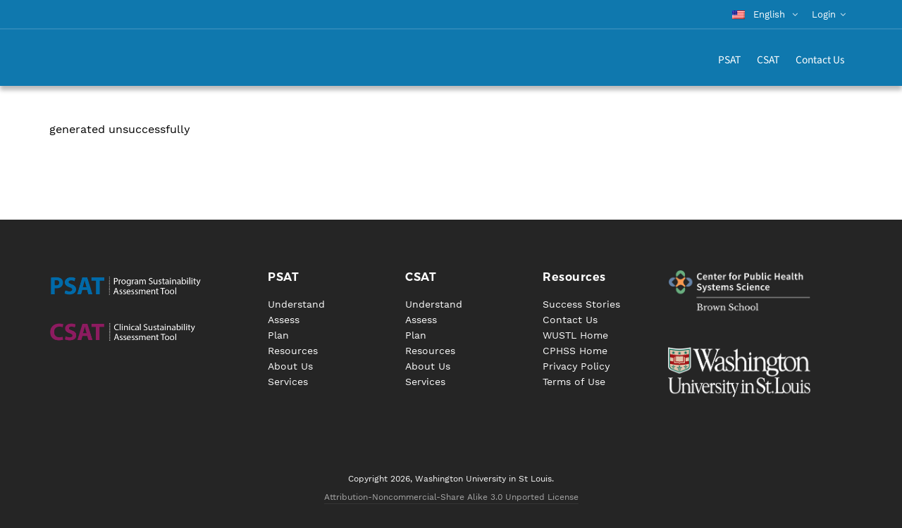

--- FILE ---
content_type: text/html; charset=UTF-8
request_url: https://www.sustaintool.org/csv-generated-unsuccessfully/
body_size: 13904
content:

<!DOCTYPE HTML>
<html lang="en-US">

<head>

	<meta charset="UTF-8">
	<meta http-equiv="X-UA-Compatible" content="IE=edge">
	<link rel="profile" href="https://gmpg.org/xfn/11">

	<link rel="preload" href="https://www.sustaintool.org/wp-content/themes/HighendWP/assets/css/fonts/source-sans.woff2" as="font" type="font/woff2" crossorigin><link rel="preload" href="https://www.sustaintool.org/wp-content/themes/HighendWP/assets/css/fonts/source-sans-italic.woff2" as="font" type="font/woff2" crossorigin><link rel="preload" href="https://www.sustaintool.org/wp-content/themes/HighendWP/assets/css/fonts/Museo500-Regular-webfont.woff2" as="font" type="font/woff2" crossorigin><link rel="preload" href="https://www.sustaintool.org/wp-content/themes/HighendWP/assets/css/icons/fontawesome-webfont.woff2" as="font" type="font/woff2" crossorigin><link rel="preload" href="https://www.sustaintool.org/wp-content/themes/HighendWP/assets/css/icons/Icomoon.woff2" as="font" type="font/woff2" crossorigin><link rel="preload" href="https://www.sustaintool.org/wp-content/themes/HighendWP/assets/css/icons/hbicons.woff2" as="font" type="font/woff2" crossorigin><title>CSV Generated Unsuccessfully &#8211; PSAT/CSAT</title>
<meta name='robots' content='max-image-preview:large' />
	<style>img:is([sizes="auto" i], [sizes^="auto," i]) { contain-intrinsic-size: 3000px 1500px }</style>
	<link rel="alternate" hreflang="en" href="https://www.sustaintool.org/csv-generated-unsuccessfully/" />
<link rel="alternate" hreflang="x-default" href="https://www.sustaintool.org/csv-generated-unsuccessfully/" />
<meta name="viewport" content="width=device-width, initial-scale=1, minimum-scale=1, maximum-scale=1, user-scalable=no" /><link rel='dns-prefetch' href='//www.sustaintool.org' />
<link rel="alternate" type="application/rss+xml" title="PSAT/CSAT &raquo; Feed" href="https://www.sustaintool.org/feed/" />
<script type="text/javascript">
/* <![CDATA[ */
window._wpemojiSettings = {"baseUrl":"https:\/\/s.w.org\/images\/core\/emoji\/15.1.0\/72x72\/","ext":".png","svgUrl":"https:\/\/s.w.org\/images\/core\/emoji\/15.1.0\/svg\/","svgExt":".svg","source":{"concatemoji":"https:\/\/www.sustaintool.org\/wp-includes\/js\/wp-emoji-release.min.js?ver=6.8.1"}};
/*! This file is auto-generated */
!function(i,n){var o,s,e;function c(e){try{var t={supportTests:e,timestamp:(new Date).valueOf()};sessionStorage.setItem(o,JSON.stringify(t))}catch(e){}}function p(e,t,n){e.clearRect(0,0,e.canvas.width,e.canvas.height),e.fillText(t,0,0);var t=new Uint32Array(e.getImageData(0,0,e.canvas.width,e.canvas.height).data),r=(e.clearRect(0,0,e.canvas.width,e.canvas.height),e.fillText(n,0,0),new Uint32Array(e.getImageData(0,0,e.canvas.width,e.canvas.height).data));return t.every(function(e,t){return e===r[t]})}function u(e,t,n){switch(t){case"flag":return n(e,"\ud83c\udff3\ufe0f\u200d\u26a7\ufe0f","\ud83c\udff3\ufe0f\u200b\u26a7\ufe0f")?!1:!n(e,"\ud83c\uddfa\ud83c\uddf3","\ud83c\uddfa\u200b\ud83c\uddf3")&&!n(e,"\ud83c\udff4\udb40\udc67\udb40\udc62\udb40\udc65\udb40\udc6e\udb40\udc67\udb40\udc7f","\ud83c\udff4\u200b\udb40\udc67\u200b\udb40\udc62\u200b\udb40\udc65\u200b\udb40\udc6e\u200b\udb40\udc67\u200b\udb40\udc7f");case"emoji":return!n(e,"\ud83d\udc26\u200d\ud83d\udd25","\ud83d\udc26\u200b\ud83d\udd25")}return!1}function f(e,t,n){var r="undefined"!=typeof WorkerGlobalScope&&self instanceof WorkerGlobalScope?new OffscreenCanvas(300,150):i.createElement("canvas"),a=r.getContext("2d",{willReadFrequently:!0}),o=(a.textBaseline="top",a.font="600 32px Arial",{});return e.forEach(function(e){o[e]=t(a,e,n)}),o}function t(e){var t=i.createElement("script");t.src=e,t.defer=!0,i.head.appendChild(t)}"undefined"!=typeof Promise&&(o="wpEmojiSettingsSupports",s=["flag","emoji"],n.supports={everything:!0,everythingExceptFlag:!0},e=new Promise(function(e){i.addEventListener("DOMContentLoaded",e,{once:!0})}),new Promise(function(t){var n=function(){try{var e=JSON.parse(sessionStorage.getItem(o));if("object"==typeof e&&"number"==typeof e.timestamp&&(new Date).valueOf()<e.timestamp+604800&&"object"==typeof e.supportTests)return e.supportTests}catch(e){}return null}();if(!n){if("undefined"!=typeof Worker&&"undefined"!=typeof OffscreenCanvas&&"undefined"!=typeof URL&&URL.createObjectURL&&"undefined"!=typeof Blob)try{var e="postMessage("+f.toString()+"("+[JSON.stringify(s),u.toString(),p.toString()].join(",")+"));",r=new Blob([e],{type:"text/javascript"}),a=new Worker(URL.createObjectURL(r),{name:"wpTestEmojiSupports"});return void(a.onmessage=function(e){c(n=e.data),a.terminate(),t(n)})}catch(e){}c(n=f(s,u,p))}t(n)}).then(function(e){for(var t in e)n.supports[t]=e[t],n.supports.everything=n.supports.everything&&n.supports[t],"flag"!==t&&(n.supports.everythingExceptFlag=n.supports.everythingExceptFlag&&n.supports[t]);n.supports.everythingExceptFlag=n.supports.everythingExceptFlag&&!n.supports.flag,n.DOMReady=!1,n.readyCallback=function(){n.DOMReady=!0}}).then(function(){return e}).then(function(){var e;n.supports.everything||(n.readyCallback(),(e=n.source||{}).concatemoji?t(e.concatemoji):e.wpemoji&&e.twemoji&&(t(e.twemoji),t(e.wpemoji)))}))}((window,document),window._wpemojiSettings);
/* ]]> */
</script>
<link rel='stylesheet' id='js_composer_front-css' href='https://www.sustaintool.org/wp-content/plugins/js_composer/assets/css/js_composer.min.css?ver=6.8.1' type='text/css' media='all' />
<style id='wp-emoji-styles-inline-css' type='text/css'>

	img.wp-smiley, img.emoji {
		display: inline !important;
		border: none !important;
		box-shadow: none !important;
		height: 1em !important;
		width: 1em !important;
		margin: 0 0.07em !important;
		vertical-align: -0.1em !important;
		background: none !important;
		padding: 0 !important;
	}
</style>
<link rel='stylesheet' id='wp-block-library-css' href='https://www.sustaintool.org/wp-includes/css/dist/block-library/style.min.css?ver=6.8.1' type='text/css' media='all' />
<style id='classic-theme-styles-inline-css' type='text/css'>
/*! This file is auto-generated */
.wp-block-button__link{color:#fff;background-color:#32373c;border-radius:9999px;box-shadow:none;text-decoration:none;padding:calc(.667em + 2px) calc(1.333em + 2px);font-size:1.125em}.wp-block-file__button{background:#32373c;color:#fff;text-decoration:none}
</style>
<style id='global-styles-inline-css' type='text/css'>
:root{--wp--preset--aspect-ratio--square: 1;--wp--preset--aspect-ratio--4-3: 4/3;--wp--preset--aspect-ratio--3-4: 3/4;--wp--preset--aspect-ratio--3-2: 3/2;--wp--preset--aspect-ratio--2-3: 2/3;--wp--preset--aspect-ratio--16-9: 16/9;--wp--preset--aspect-ratio--9-16: 9/16;--wp--preset--color--black: #000000;--wp--preset--color--cyan-bluish-gray: #abb8c3;--wp--preset--color--white: #ffffff;--wp--preset--color--pale-pink: #f78da7;--wp--preset--color--vivid-red: #cf2e2e;--wp--preset--color--luminous-vivid-orange: #ff6900;--wp--preset--color--luminous-vivid-amber: #fcb900;--wp--preset--color--light-green-cyan: #7bdcb5;--wp--preset--color--vivid-green-cyan: #00d084;--wp--preset--color--pale-cyan-blue: #8ed1fc;--wp--preset--color--vivid-cyan-blue: #0693e3;--wp--preset--color--vivid-purple: #9b51e0;--wp--preset--gradient--vivid-cyan-blue-to-vivid-purple: linear-gradient(135deg,rgba(6,147,227,1) 0%,rgb(155,81,224) 100%);--wp--preset--gradient--light-green-cyan-to-vivid-green-cyan: linear-gradient(135deg,rgb(122,220,180) 0%,rgb(0,208,130) 100%);--wp--preset--gradient--luminous-vivid-amber-to-luminous-vivid-orange: linear-gradient(135deg,rgba(252,185,0,1) 0%,rgba(255,105,0,1) 100%);--wp--preset--gradient--luminous-vivid-orange-to-vivid-red: linear-gradient(135deg,rgba(255,105,0,1) 0%,rgb(207,46,46) 100%);--wp--preset--gradient--very-light-gray-to-cyan-bluish-gray: linear-gradient(135deg,rgb(238,238,238) 0%,rgb(169,184,195) 100%);--wp--preset--gradient--cool-to-warm-spectrum: linear-gradient(135deg,rgb(74,234,220) 0%,rgb(151,120,209) 20%,rgb(207,42,186) 40%,rgb(238,44,130) 60%,rgb(251,105,98) 80%,rgb(254,248,76) 100%);--wp--preset--gradient--blush-light-purple: linear-gradient(135deg,rgb(255,206,236) 0%,rgb(152,150,240) 100%);--wp--preset--gradient--blush-bordeaux: linear-gradient(135deg,rgb(254,205,165) 0%,rgb(254,45,45) 50%,rgb(107,0,62) 100%);--wp--preset--gradient--luminous-dusk: linear-gradient(135deg,rgb(255,203,112) 0%,rgb(199,81,192) 50%,rgb(65,88,208) 100%);--wp--preset--gradient--pale-ocean: linear-gradient(135deg,rgb(255,245,203) 0%,rgb(182,227,212) 50%,rgb(51,167,181) 100%);--wp--preset--gradient--electric-grass: linear-gradient(135deg,rgb(202,248,128) 0%,rgb(113,206,126) 100%);--wp--preset--gradient--midnight: linear-gradient(135deg,rgb(2,3,129) 0%,rgb(40,116,252) 100%);--wp--preset--font-size--small: 13px;--wp--preset--font-size--medium: 20px;--wp--preset--font-size--large: 36px;--wp--preset--font-size--x-large: 42px;--wp--preset--spacing--20: 0.44rem;--wp--preset--spacing--30: 0.67rem;--wp--preset--spacing--40: 1rem;--wp--preset--spacing--50: 1.5rem;--wp--preset--spacing--60: 2.25rem;--wp--preset--spacing--70: 3.38rem;--wp--preset--spacing--80: 5.06rem;--wp--preset--shadow--natural: 6px 6px 9px rgba(0, 0, 0, 0.2);--wp--preset--shadow--deep: 12px 12px 50px rgba(0, 0, 0, 0.4);--wp--preset--shadow--sharp: 6px 6px 0px rgba(0, 0, 0, 0.2);--wp--preset--shadow--outlined: 6px 6px 0px -3px rgba(255, 255, 255, 1), 6px 6px rgba(0, 0, 0, 1);--wp--preset--shadow--crisp: 6px 6px 0px rgba(0, 0, 0, 1);}:where(.is-layout-flex){gap: 0.5em;}:where(.is-layout-grid){gap: 0.5em;}body .is-layout-flex{display: flex;}.is-layout-flex{flex-wrap: wrap;align-items: center;}.is-layout-flex > :is(*, div){margin: 0;}body .is-layout-grid{display: grid;}.is-layout-grid > :is(*, div){margin: 0;}:where(.wp-block-columns.is-layout-flex){gap: 2em;}:where(.wp-block-columns.is-layout-grid){gap: 2em;}:where(.wp-block-post-template.is-layout-flex){gap: 1.25em;}:where(.wp-block-post-template.is-layout-grid){gap: 1.25em;}.has-black-color{color: var(--wp--preset--color--black) !important;}.has-cyan-bluish-gray-color{color: var(--wp--preset--color--cyan-bluish-gray) !important;}.has-white-color{color: var(--wp--preset--color--white) !important;}.has-pale-pink-color{color: var(--wp--preset--color--pale-pink) !important;}.has-vivid-red-color{color: var(--wp--preset--color--vivid-red) !important;}.has-luminous-vivid-orange-color{color: var(--wp--preset--color--luminous-vivid-orange) !important;}.has-luminous-vivid-amber-color{color: var(--wp--preset--color--luminous-vivid-amber) !important;}.has-light-green-cyan-color{color: var(--wp--preset--color--light-green-cyan) !important;}.has-vivid-green-cyan-color{color: var(--wp--preset--color--vivid-green-cyan) !important;}.has-pale-cyan-blue-color{color: var(--wp--preset--color--pale-cyan-blue) !important;}.has-vivid-cyan-blue-color{color: var(--wp--preset--color--vivid-cyan-blue) !important;}.has-vivid-purple-color{color: var(--wp--preset--color--vivid-purple) !important;}.has-black-background-color{background-color: var(--wp--preset--color--black) !important;}.has-cyan-bluish-gray-background-color{background-color: var(--wp--preset--color--cyan-bluish-gray) !important;}.has-white-background-color{background-color: var(--wp--preset--color--white) !important;}.has-pale-pink-background-color{background-color: var(--wp--preset--color--pale-pink) !important;}.has-vivid-red-background-color{background-color: var(--wp--preset--color--vivid-red) !important;}.has-luminous-vivid-orange-background-color{background-color: var(--wp--preset--color--luminous-vivid-orange) !important;}.has-luminous-vivid-amber-background-color{background-color: var(--wp--preset--color--luminous-vivid-amber) !important;}.has-light-green-cyan-background-color{background-color: var(--wp--preset--color--light-green-cyan) !important;}.has-vivid-green-cyan-background-color{background-color: var(--wp--preset--color--vivid-green-cyan) !important;}.has-pale-cyan-blue-background-color{background-color: var(--wp--preset--color--pale-cyan-blue) !important;}.has-vivid-cyan-blue-background-color{background-color: var(--wp--preset--color--vivid-cyan-blue) !important;}.has-vivid-purple-background-color{background-color: var(--wp--preset--color--vivid-purple) !important;}.has-black-border-color{border-color: var(--wp--preset--color--black) !important;}.has-cyan-bluish-gray-border-color{border-color: var(--wp--preset--color--cyan-bluish-gray) !important;}.has-white-border-color{border-color: var(--wp--preset--color--white) !important;}.has-pale-pink-border-color{border-color: var(--wp--preset--color--pale-pink) !important;}.has-vivid-red-border-color{border-color: var(--wp--preset--color--vivid-red) !important;}.has-luminous-vivid-orange-border-color{border-color: var(--wp--preset--color--luminous-vivid-orange) !important;}.has-luminous-vivid-amber-border-color{border-color: var(--wp--preset--color--luminous-vivid-amber) !important;}.has-light-green-cyan-border-color{border-color: var(--wp--preset--color--light-green-cyan) !important;}.has-vivid-green-cyan-border-color{border-color: var(--wp--preset--color--vivid-green-cyan) !important;}.has-pale-cyan-blue-border-color{border-color: var(--wp--preset--color--pale-cyan-blue) !important;}.has-vivid-cyan-blue-border-color{border-color: var(--wp--preset--color--vivid-cyan-blue) !important;}.has-vivid-purple-border-color{border-color: var(--wp--preset--color--vivid-purple) !important;}.has-vivid-cyan-blue-to-vivid-purple-gradient-background{background: var(--wp--preset--gradient--vivid-cyan-blue-to-vivid-purple) !important;}.has-light-green-cyan-to-vivid-green-cyan-gradient-background{background: var(--wp--preset--gradient--light-green-cyan-to-vivid-green-cyan) !important;}.has-luminous-vivid-amber-to-luminous-vivid-orange-gradient-background{background: var(--wp--preset--gradient--luminous-vivid-amber-to-luminous-vivid-orange) !important;}.has-luminous-vivid-orange-to-vivid-red-gradient-background{background: var(--wp--preset--gradient--luminous-vivid-orange-to-vivid-red) !important;}.has-very-light-gray-to-cyan-bluish-gray-gradient-background{background: var(--wp--preset--gradient--very-light-gray-to-cyan-bluish-gray) !important;}.has-cool-to-warm-spectrum-gradient-background{background: var(--wp--preset--gradient--cool-to-warm-spectrum) !important;}.has-blush-light-purple-gradient-background{background: var(--wp--preset--gradient--blush-light-purple) !important;}.has-blush-bordeaux-gradient-background{background: var(--wp--preset--gradient--blush-bordeaux) !important;}.has-luminous-dusk-gradient-background{background: var(--wp--preset--gradient--luminous-dusk) !important;}.has-pale-ocean-gradient-background{background: var(--wp--preset--gradient--pale-ocean) !important;}.has-electric-grass-gradient-background{background: var(--wp--preset--gradient--electric-grass) !important;}.has-midnight-gradient-background{background: var(--wp--preset--gradient--midnight) !important;}.has-small-font-size{font-size: var(--wp--preset--font-size--small) !important;}.has-medium-font-size{font-size: var(--wp--preset--font-size--medium) !important;}.has-large-font-size{font-size: var(--wp--preset--font-size--large) !important;}.has-x-large-font-size{font-size: var(--wp--preset--font-size--x-large) !important;}
:where(.wp-block-post-template.is-layout-flex){gap: 1.25em;}:where(.wp-block-post-template.is-layout-grid){gap: 1.25em;}
:where(.wp-block-columns.is-layout-flex){gap: 2em;}:where(.wp-block-columns.is-layout-grid){gap: 2em;}
:root :where(.wp-block-pullquote){font-size: 1.5em;line-height: 1.6;}
</style>
<link rel='stylesheet' id='parent-style-css' href='https://www.sustaintool.org/wp-content/themes/HighendWP/style.css?ver=6.8.1' type='text/css' media='all' />
<link rel='stylesheet' id='highend-style-css' href='https://www.sustaintool.org/wp-content/themes/HighendWP/style.css?ver=4.2.7' type='text/css' media='all' />
<style id='highend-style-inline-css' type='text/css'>
@font-face{font-family:SourceSansVF;src:url("https://www.sustaintool.org/wp-content/themes/HighendWP/assets/css/fonts/source-sans.woff2?v=3.052") format("woff2");src:url("https://www.sustaintool.org/wp-content/themes/HighendWP/assets/css/fonts/source-sans.woff2?v=3.052") format("woff2");font-weight:100 900;font-style:normal;font-display:swap;}@font-face{font-family:SourceSansVF;src:url("https://www.sustaintool.org/wp-content/themes/HighendWP/assets/css/fonts/source-sans-italic.woff2?v=3.052") format("woff2");src:url("https://www.sustaintool.org/wp-content/themes/HighendWP/assets/css/fonts/source-sans-italic.woff2?v=3.052") format("woff2");font-weight:100 900;font-style:italic;font-display:swap;}@font-face{font-family:Museo500Regular;src:url("https://www.sustaintool.org/wp-content/themes/HighendWP/assets/css/fonts/Museo500-Regular-webfont.eot");src:url("https://www.sustaintool.org/wp-content/themes/HighendWP/assets/css/fonts/Museo500-Regular-webfont.eot?#iefix") format("embedded-opentype"),url("https://www.sustaintool.org/wp-content/themes/HighendWP/assets/css/fonts/Museo500-Regular-webfont.woff2") format("woff2"),url("https://www.sustaintool.org/wp-content/themes/HighendWP/assets/css/fonts/Museo500-Regular-webfont.woff") format("woff"),url("https://www.sustaintool.org/wp-content/themes/HighendWP/assets/css/fonts/Museo500-Regular-webfont.ttf") format("truetype"),url("https://www.sustaintool.org/wp-content/themes/HighendWP/assets/css/fonts/Museo500-Regular-webfont.svg#Museo300Regular") format("svg");font-weight:normal;font-style:normal;font-display:swap;}:root{--colorPrimary:#00aeef;}a:hover{color:#00aeef;}.light-text a:hover,.light-menu-dropdown #main-nav ul.sub-menu li a:hover,.light-menu-dropdown #main-nav ul.sub-menu li.sfHover > a,.light-menu-dropdown #main-nav ul.sub-menu li.current-menu-item > a,.light-menu-dropdown #main-nav ul.sub-menu li.current-menu-ancestor > a,#fancy-search .ui-autocomplete li a:hover,#fancy-search .ui-autocomplete li:hover span.search-title,#fancy-search .ui-autocomplete li a,.author-box .social-list li a:hover,#respond small a:hover,.commentmetadata a:hover time,.comments-list .reply a,#footer.dark-style a:hover,.feature-box.alternative i.ic-holder-1,.portfolio-simple-wrap .standard-gallery-item:hover .portfolio-description h3 a,.hb-effect-1 #main-nav > li > a::before,.hb-effect-1 a::after,.third-skin.hb-effect-1 #main-nav > li > a:hover,.third-skin.hb-effect-1 #main-nav > li.current-menu-item > a,.third-skin.hb-effect-1 #main-nav > li.sfHover > a,.second-skin.hb-effect-9 #main-nav #nav-search > a:hover,.hb-effect-10 #main-nav > li > a:hover,.hb-effect-10 #main-nav > li #nav-search a:hover,.hb-effect-10 #main-nav > li.current-menu-item > a,#main-nav ul.sub-menu li a:hover,.hb-side-nav li.menu-item-has-children:hover > a,.hb-side-nav li a:hover,.hb-side-nav li.current-menu-item > a,.hb-side-nav li.current-menu-ancestor > a,.hb-post-carousel .hb-owl-item .hb-owl-read-more:hover span,.hb-post-carousel .hb-owl-item .hb-owl-read-more:hover{color:#00aeef!important;}.light-style .feature-box.alternative i.ic-holder-1,.light-style .feature-box h4.bold{color:#f9f9f9 !important;}.light-style .feature-box-content p{color:#ccc;}.like-holder.like-active i,.like-holder.like-active{color:#da4c26 !important;}.main-navigation.default-skin #main-nav > li > a:hover > span,.main-navigation.default-skin #main-nav > li.current-menu-item > a > span,.main-navigation.default-skin #main-nav > li.sfHover > a > span,.team-member-box.tmb-2:hover .team-member-description,span[rel="tooltip"]{border-bottom-color:#00aeef;}.hb-pricing-item:hover,.hb-process-steps ul:before,.wpb_tabs .nav-tabs li.active a,#hb-preloader .spinner,.default-loading-icon:before{border-top-color:#00aeef;}#main-wrapper .widget_nav_menu ul.menu li.current-menu-item > a,.hb-non-transparent .hb-side-nav > li > a:hover,.hb-non-transparent .hb-side-nav > li.current-menu-item > a,.hb-non-transparent .hb-side-nav > li.current-menu-ancestor > a,.hb-non-transparent .hb-side-nav > li.sfHover > a,.hb-tabs-wrapper.tour-style.left-tabs > .nav-tabs > li.active a,.logout-dropdown ul li:hover,.tribe-events-calendar thead th,.light-menu-dropdown #main-nav ul.sub-menu li a:hover,.light-menu-dropdown #main-nav ul.sub-menu li.sfHover > a,.light-menu-dropdown #main-nav ul.sub-menu li.current-menu-item > a,.light-menu-dropdown #main-nav ul.sub-menu li.current-menu-ancestor > a,.light-menu-dropdown #main-nav ul.sub-menu li.sfHover > a{border-left-color:#00aeef;}#main-wrapper .right-sidebar .widget_nav_menu ul.menu li.current-menu-item > a,.hb-tabs-wrapper.tour-style.right-tabs > .nav-tabs > li.active a,.tribe-events-calendar thead th{border-right-color:#00aeef;}.pagination ul li span,.single .pagination span,.single-post-tags a:hover,div.overlay,.portfolio-simple-wrap .standard-gallery-item:hover .hb-gallery-item-name:before,.woocommerce .wc-new-badge,#main-wrapper .coupon-code input.button:hover,.woocommerce-page #main-wrapper button.button:hover,#main-wrapper input.checkout-button,.side-nav-bottom-part ul li a:hover,#main-wrapper #place_order,#mobile-menu.interactive .open-submenu.active,#mobile-menu.interactive .open-submenu:hover,.widget_product_search input[type=submit],.tribe-events-calendar thead th{background-color:#00aeef;}#sticky-shop-button:hover,#sticky-shop-button span,.type-post.format-quote .quote-post-wrapper a,.type-post.format-link .quote-post-wrapper a,.type-post.format-status .quote-post-wrapper a,span.highlight,mark,.feature-box:hover:not(.standard-icon-box) .hb-small-break,.content-box i.box-icon,.hb-button,input[type=submit],a.read-more,.woocommerce-MyAccount-content input.button,.hb-effect-2 #main-nav > li > a > span::after,.hb-effect-3 #main-nav > li > a::before,.hb-effect-4 #main-nav > li > a::before,.hb-effect-6 #main-nav > li > a::before,.hb-effect-7 #main-nav > li > a span::after,.hb-effect-8 #main-nav > li > a:hover span::before,.hb-effect-9 #main-nav > li > a > span::before,.hb-effect-9 #main-nav > li > a > span::after,.hb-effect-10 #main-nav > li > a:hover span::before,.hb-effect-10 #main-nav > li.current-menu-item > a span::before,#main-nav > li.sfHover > a span::before,#main-nav > li.current-menu-ancestor > a span::before,.pace .pace-progress,#main-wrapper .hb-bag-buttons a.checkout-button,.hb-post-carousel.hb-owl-slider .owl-nav .owl-prev:hover,.hb-post-carousel.hb-owl-slider .owl-nav .owl-next:hover,#tribe-bar-form .tribe-bar-submit input[type=submit]{background:#00aeef;}table.focus-header th,.second-skin #main-nav > li a:hover,.second-skin #main-nav > li.current-menu-item > a,.second-skin #main-nav > li.sfHover > a,.highend-sticky-header #header-inner .second-skin #main-nav > li > a:hover,.second-skin #main-nav > li.current-menu-item > a,.crsl-nav a:hover,.feature-box:hover i.ic-holder-1{background:#00aeef;color:#FFF;}html:has(.highend-sticky-header){scroll-padding-top:calc(60px + var(--wp-admin--admin-bar--height,0px));}.dropcap.fancy,.tagcloud > a:hover,.hb-icon.hb-icon-medium.hb-icon-container:hover,#main-wrapper #tribe-events .tribe-events-button{background-color:#00aeef;color:#FFF;}.filter-tabs li.selected a{border-color:#00aeef !important;}.hb-second-light:hover{background:#FFF!important;color:#00aeef!important;}.hb-effect-11 #main-nav > li > a:hover::before,.hb-effect-11 #main-nav > li.sfHover > a::before,.hb-effect-11 #main-nav > li.current-menu-item > a::before,.hb-effect-11 #main-nav > li.current-menu-ancestor > a::before{color:#00aeef;text-shadow:7px 0 #00aeef,-7px 0 #00aeef;}#main-wrapper .product-loading-icon{background:rgba(0,174,239,0.85);}.hb-single-next-prev a:hover{background:rgba(0,174,239,0.95);}.hb-more-details:hover,.woocommerce .hb-woo-product .hb-buy-button:hover{color:#FFF;background-color:rgba(0,174,239,0.9);}.hb-button,input[type=submit],.woocommerce-MyAccount-content input.button{box-shadow:0 3px 0 0 #007cbd;}.hb-button.special-icon i,.hb-button.special-icon i::after{background:#007cbd;}#main-wrapper a.active-language,#main-wrapper a.active-language:hover{color:#aaa !important;}.feature-box:hover:not(.standard-icon-box):not(.alternative) i,#main-wrapper .hb-bag-buttons a:hover,#main-wrapper .hb-dropdown-box .hb-bag-buttons a:hover,#main-wrapper .social-icons.dark li a:hover i,#main-wrapper #footer .social-icons.dark li a i,#footer.dark-style ul.social-icons.light li a:hover,#main-wrapper .hb-single-next-prev a:hover{color:#FFF !important;}#logo .hb-logo-wrap{height:80% !important;max-height:100% !important;}.nav-type-1 #header-inner-bg,.nav-type-1 .highend-sticky-placeholder{height:80px !important;line-height:80px !important;}.highend-sticky-header #header-inner.nav-type-1 #header-inner-bg,.highend-sticky-header #header-inner.nav-type-1 .highend-sticky-placeholder{height:60px !important;line-height:60px !important;}#hb-wrap{max-width:1920px;margin-left:auto;margin-right:auto;}.icon-arrow-right{display:none!important;}.icon-arrow-left{display:none!important;}.otgs-development-site-front-end,.wpml-ls-statics-footer{display:none}.psat_button-green.psat_button-ghost{text-align:center !important;}.top-widgets-right > .top-widget:first-child{display:none}.top-widget{border-right:none;}.PSAT-Resource[open] summary{background:#8D1B60;}
</style>
<link rel='stylesheet' id='highend_responsive-css' href='https://www.sustaintool.org/wp-content/themes/HighendWP/assets/css/responsive.css?ver=4.2.7' type='text/css' media='all' />
<link rel='stylesheet' id='highend_icomoon-css' href='https://www.sustaintool.org/wp-content/themes/HighendWP/assets/css/icons.css?ver=4.2.7' type='text/css' media='all' />
<link rel='stylesheet' id='highend-child-styles-css' href='https://www.sustaintool.org/wp-content/themes/HighendWP-child/style.css?ver=1.0.2' type='text/css' media='all' />
<script type="text/javascript" id="wpml-cookie-js-extra">
/* <![CDATA[ */
var wpml_cookies = {"wp-wpml_current_language":{"value":"en","expires":1,"path":"\/"}};
var wpml_cookies = {"wp-wpml_current_language":{"value":"en","expires":1,"path":"\/"}};
/* ]]> */
</script>
<script type="text/javascript" src="https://www.sustaintool.org/wp-content/plugins/sitepress-multilingual-cms/res/js/cookies/language-cookie.js?ver=476000" id="wpml-cookie-js" defer="defer" data-wp-strategy="defer"></script>
<script type="text/javascript" src="https://www.sustaintool.org/wp-includes/js/jquery/jquery.min.js?ver=3.7.1" id="jquery-core-js"></script>
<script type="text/javascript" src="https://www.sustaintool.org/wp-includes/js/jquery/jquery-migrate.min.js?ver=3.4.1" id="jquery-migrate-js"></script>
<script type="text/javascript" src="//www.sustaintool.org/wp-content/plugins/revslider/sr6/assets/js/rbtools.min.js?ver=6.7.29" async id="tp-tools-js"></script>
<script type="text/javascript" src="//www.sustaintool.org/wp-content/plugins/revslider/sr6/assets/js/rs6.min.js?ver=6.7.34" async id="revmin-js"></script>
<script></script><link rel="https://api.w.org/" href="https://www.sustaintool.org/wp-json/" /><link rel="alternate" title="JSON" type="application/json" href="https://www.sustaintool.org/wp-json/wp/v2/pages/1803" /><link rel="EditURI" type="application/rsd+xml" title="RSD" href="https://www.sustaintool.org/xmlrpc.php?rsd" />
<meta name="generator" content="WordPress 6.8.1" />
<link rel="canonical" href="https://www.sustaintool.org/csv-generated-unsuccessfully/" />
<link rel='shortlink' href='https://www.sustaintool.org/?p=1803' />
<link rel="alternate" title="oEmbed (JSON)" type="application/json+oembed" href="https://www.sustaintool.org/wp-json/oembed/1.0/embed?url=https%3A%2F%2Fwww.sustaintool.org%2Fcsv-generated-unsuccessfully%2F" />
<link rel="alternate" title="oEmbed (XML)" type="text/xml+oembed" href="https://www.sustaintool.org/wp-json/oembed/1.0/embed?url=https%3A%2F%2Fwww.sustaintool.org%2Fcsv-generated-unsuccessfully%2F&#038;format=xml" />
<meta name="generator" content="WPML ver:4.7.6 stt:1,2;" />
<meta name="theme-color" content="#0f78ae"><meta name="theme-color" content="#1dc6df"/>			<style type="text/css">
						</style>
			<meta name="generator" content="Powered by WPBakery Page Builder - drag and drop page builder for WordPress."/>
<meta name="generator" content="Powered by Slider Revolution 6.7.34 - responsive, Mobile-Friendly Slider Plugin for WordPress with comfortable drag and drop interface." />
<link rel="icon" href="https://www.sustaintool.org/wp-content/uploads/2017/06/favicon-150x150.png" sizes="32x32" />
<link rel="icon" href="https://www.sustaintool.org/wp-content/uploads/2017/06/favicon.png" sizes="192x192" />
<link rel="apple-touch-icon" href="https://www.sustaintool.org/wp-content/uploads/2017/06/favicon.png" />
<meta name="msapplication-TileImage" content="https://www.sustaintool.org/wp-content/uploads/2017/06/favicon.png" />
<script>function setREVStartSize(e){
			//window.requestAnimationFrame(function() {
				window.RSIW = window.RSIW===undefined ? window.innerWidth : window.RSIW;
				window.RSIH = window.RSIH===undefined ? window.innerHeight : window.RSIH;
				try {
					var pw = document.getElementById(e.c).parentNode.offsetWidth,
						newh;
					pw = pw===0 || isNaN(pw) || (e.l=="fullwidth" || e.layout=="fullwidth") ? window.RSIW : pw;
					e.tabw = e.tabw===undefined ? 0 : parseInt(e.tabw);
					e.thumbw = e.thumbw===undefined ? 0 : parseInt(e.thumbw);
					e.tabh = e.tabh===undefined ? 0 : parseInt(e.tabh);
					e.thumbh = e.thumbh===undefined ? 0 : parseInt(e.thumbh);
					e.tabhide = e.tabhide===undefined ? 0 : parseInt(e.tabhide);
					e.thumbhide = e.thumbhide===undefined ? 0 : parseInt(e.thumbhide);
					e.mh = e.mh===undefined || e.mh=="" || e.mh==="auto" ? 0 : parseInt(e.mh,0);
					if(e.layout==="fullscreen" || e.l==="fullscreen")
						newh = Math.max(e.mh,window.RSIH);
					else{
						e.gw = Array.isArray(e.gw) ? e.gw : [e.gw];
						for (var i in e.rl) if (e.gw[i]===undefined || e.gw[i]===0) e.gw[i] = e.gw[i-1];
						e.gh = e.el===undefined || e.el==="" || (Array.isArray(e.el) && e.el.length==0)? e.gh : e.el;
						e.gh = Array.isArray(e.gh) ? e.gh : [e.gh];
						for (var i in e.rl) if (e.gh[i]===undefined || e.gh[i]===0) e.gh[i] = e.gh[i-1];
											
						var nl = new Array(e.rl.length),
							ix = 0,
							sl;
						e.tabw = e.tabhide>=pw ? 0 : e.tabw;
						e.thumbw = e.thumbhide>=pw ? 0 : e.thumbw;
						e.tabh = e.tabhide>=pw ? 0 : e.tabh;
						e.thumbh = e.thumbhide>=pw ? 0 : e.thumbh;
						for (var i in e.rl) nl[i] = e.rl[i]<window.RSIW ? 0 : e.rl[i];
						sl = nl[0];
						for (var i in nl) if (sl>nl[i] && nl[i]>0) { sl = nl[i]; ix=i;}
						var m = pw>(e.gw[ix]+e.tabw+e.thumbw) ? 1 : (pw-(e.tabw+e.thumbw)) / (e.gw[ix]);
						newh =  (e.gh[ix] * m) + (e.tabh + e.thumbh);
					}
					var el = document.getElementById(e.c);
					if (el!==null && el) el.style.height = newh+"px";
					el = document.getElementById(e.c+"_wrapper");
					if (el!==null && el) {
						el.style.height = newh+"px";
						el.style.display = "block";
					}
				} catch(e){
					console.log("Failure at Presize of Slider:" + e)
				}
			//});
		  };</script>
		<style type="text/css" id="wp-custom-css">
			.otgs-development-site-front-end, .wpml-ls-statics-footer {
	display: none
}

.psat_button-green.psat_button-ghost {
	text-align: center !important;
}

.top-widgets-right > .top-widget:first-child {
	display: none
}

.top-widget {
	border-right: none;
}

 .PSAT-Resource[open] summary {
    background: #8D1B60;
}
     		</style>
		<noscript><style> .wpb_animate_when_almost_visible { opacity: 1; }</style></noscript>
</head>

<body class="wp-singular page-template-default page page-id-1803 wp-embed-responsive wp-theme-HighendWP wp-child-theme-HighendWP-child hb-stretched-layout disable-native-prettyphoto wpb-js-composer js-comp-ver-8.5 vc_responsive" itemscope="itemscope" itemtype="https://schema.org/WebPage">

<div id="mobile-menu-wrap"><div class="hb-top-holder"></div><a class="mobile-menu-close"><i class="hb-icon-x"></i></a><nav id="mobile-menu" class="clearfix interactive"><div class="menu-mainmenu-container"><ul id="menu-mainmenu" class="menu-main-menu-container"><li id="menu-item-43" class="menu-item menu-item-type-post_type menu-item-object-page menu-item-has-children menu-item-43"><a href="https://www.sustaintool.org/psat/understand/">Understand</a>
<ul class="sub-menu">
	<li id="menu-item-471" class="menu-item menu-item-type-custom menu-item-object-custom menu-item-471"><a href="/psat/understand/#environmental-support">Environmental Support</a></li>
	<li id="menu-item-472" class="menu-item menu-item-type-custom menu-item-object-custom menu-item-472"><a href="/psat/understand/#funding-stability">Funding Stability</a></li>
	<li id="menu-item-473" class="menu-item menu-item-type-custom menu-item-object-custom menu-item-473"><a href="/psat/understand/#partnerships">Partnerships</a></li>
	<li id="menu-item-474" class="menu-item menu-item-type-custom menu-item-object-custom menu-item-474"><a href="/psat/understand/#organizational-capacity">Organizational Capacity</a></li>
	<li id="menu-item-475" class="menu-item menu-item-type-custom menu-item-object-custom menu-item-475"><a href="/psat/understand/#program-evaluation">Program Evaluation</a></li>
	<li id="menu-item-476" class="menu-item menu-item-type-custom menu-item-object-custom menu-item-476"><a href="/psat/understand/#program-adaptation">Program Adaptation</a></li>
	<li id="menu-item-477" class="menu-item menu-item-type-custom menu-item-object-custom menu-item-477"><a href="/psat/understand/#communications">Communications</a></li>
	<li id="menu-item-478" class="menu-item menu-item-type-custom menu-item-object-custom menu-item-478"><a href="/psat/understand/#strategic-planning">Strategic Planning</a></li>
</ul>
</li>
<li id="menu-item-44" class="menu-item menu-item-type-post_type menu-item-object-page menu-item-has-children menu-item-44"><a href="https://www.sustaintool.org/psat/assess/">Assess</a>
<ul class="sub-menu">
	<li id="menu-item-1596" class="menu-item menu-item-type-custom menu-item-object-custom menu-item-1596"><a href="/psat/assess/#about-assessment">About the Assessment</a></li>
	<li id="menu-item-1597" class="menu-item menu-item-type-custom menu-item-object-custom menu-item-1597"><a href="/psat/assess/#assessment-benefits">Assessment Benefits</a></li>
	<li id="menu-item-1598" class="menu-item menu-item-type-custom menu-item-object-custom menu-item-1598"><a href="/psat/assess/#additional-services">Additional Services</a></li>
	<li id="menu-item-1599" class="menu-item menu-item-type-custom menu-item-object-custom menu-item-1599"><a href="/psat/assess/#FAQs">FAQs</a></li>
	<li id="menu-item-1231" class="menu-item menu-item-type-post_type menu-item-object-page menu-item-1231"><a href="https://www.sustaintool.org/psat/my-assessments/">My Assessments</a></li>
</ul>
</li>
<li id="menu-item-54" class="menu-item menu-item-type-post_type menu-item-object-page menu-item-has-children menu-item-54"><a href="https://www.sustaintool.org/psat/plan-for-sustainability/">Plan</a>
<ul class="sub-menu">
	<li id="menu-item-47" class="menu-item menu-item-type-post_type menu-item-object-page menu-item-has-children menu-item-47"><a href="https://www.sustaintool.org/psat/plan-for-sustainability/">Develop Your Plan</a>
	<ul class="sub-menu">
		<li id="menu-item-827" class="menu-item menu-item-type-custom menu-item-object-custom menu-item-827"><a href="/psat/plan-for-sustainability/#develop-an-action-plan">Develop a Plan</a></li>
		<li id="menu-item-828" class="menu-item menu-item-type-custom menu-item-object-custom menu-item-828"><a href="/psat/plan-for-sustainability/#take-action">Take Action</a></li>
	</ul>
</li>
	<li id="menu-item-53" class="menu-item menu-item-type-post_type menu-item-object-page menu-item-has-children menu-item-53"><a href="https://www.sustaintool.org/psat/write-your-plan/">Write your Plan</a>
	<ul class="sub-menu">
		<li id="menu-item-462" class="menu-item menu-item-type-custom menu-item-object-custom menu-item-462"><a href="/psat/write-your-plan/#anchor-es">Environmental Support</a></li>
		<li id="menu-item-463" class="menu-item menu-item-type-custom menu-item-object-custom menu-item-463"><a href="/psat/write-your-plan/#anchor-fs">Funding Stability</a></li>
		<li id="menu-item-464" class="menu-item menu-item-type-custom menu-item-object-custom menu-item-464"><a href="/psat/write-your-plan/#anchor-p">Partnerships</a></li>
		<li id="menu-item-465" class="menu-item menu-item-type-custom menu-item-object-custom menu-item-465"><a href="/psat/write-your-plan/#anchor-oc">Organizational Capacity</a></li>
		<li id="menu-item-466" class="menu-item menu-item-type-custom menu-item-object-custom menu-item-466"><a href="/psat/write-your-plan/#anchor-pe">Program Evaluation</a></li>
		<li id="menu-item-467" class="menu-item menu-item-type-custom menu-item-object-custom menu-item-467"><a href="/psat/write-your-plan/#anchor-pa">Program Adaptation</a></li>
		<li id="menu-item-468" class="menu-item menu-item-type-custom menu-item-object-custom menu-item-468"><a href="/psat/write-your-plan/#anchor-c">Communications</a></li>
		<li id="menu-item-469" class="menu-item menu-item-type-custom menu-item-object-custom menu-item-469"><a href="/psat/write-your-plan/#anchor-sp">Strategic Planning</a></li>
	</ul>
</li>
</ul>
</li>
<li id="menu-item-48" class="menu-item menu-item-type-post_type menu-item-object-page menu-item-48"><a href="https://www.sustaintool.org/psat/resources/">Resources</a></li>
<li id="menu-item-859" class="menu-item menu-item-type-post_type menu-item-object-page menu-item-has-children menu-item-859"><a href="https://www.sustaintool.org/psat/about-us/">About Us</a>
<ul class="sub-menu">
	<li id="menu-item-448" class="menu-item menu-item-type-custom menu-item-object-custom menu-item-448"><a href="/psat/case-study/">Success Stories</a></li>
	<li id="menu-item-858" class="menu-item menu-item-type-post_type menu-item-object-page menu-item-858"><a href="https://www.sustaintool.org/psat/team/">Team</a></li>
	<li id="menu-item-830" class="menu-item menu-item-type-post_type menu-item-object-page menu-item-830"><a href="https://www.sustaintool.org/contact-us/">Contact Us</a></li>
	<li id="menu-item-857" class="menu-item menu-item-type-post_type menu-item-object-page menu-item-857"><a href="https://www.sustaintool.org/psat/publications-page/">Publications Page</a></li>
</ul>
</li>
<li id="menu-item-49" class="menu-item menu-item-type-post_type menu-item-object-page menu-item-49"><a href="https://www.sustaintool.org/psat/services/">Services</a></li>
</ul></div></nav></div><!-- END #mobile-menu-wrap -->
<div id="hb-wrap">

	<div id="main-wrapper" class="hb-stretched-layout width-1140 nav-type-1">

					<header id="hb-header" >

		

<div id="header-bar">

	<div class="container">

					<div class="top-widgets-left">
							</div>
		
					<div class="top-widgets-right">
				<div id="top-socials-widget" class="top-widget"></div>		
		<div id="top-icl-languages-widget" class="top-widget">

			<a href="#" id="hb-current-lang">
				<span class="active-lang-img"></span>
				<span class="lang-val">Language</span>
				<i class="icon-angle-down"></i>
			</a>

			<div class="hb-dropdown-box language-selector">

							<ul>
											<li>
															<a class="active-language">
															<span class="lang-img">
									<img src="https://www.sustaintool.org/wp-content/uploads/flags/us.png" height="12" alt="lang" width="18">
								</span>
								<span class="icl_lang_sel_native">English</span>
							</a>
						</li>
									</ul>
						</div>
		</div>

		<div id="top-login-widget" class="top-widget">        <a href="#">Login<i class="icon-angle-down"></i></a>
        
        <div class="hb-dropdown-box login-dropdown">
            <!-- START #login-form -->
<form action="https://www.sustaintool.org/mwlqzrhd/?redirect_to=https%3A%2F%2Fwww.sustaintool.org%2Fcsv-generated-unsuccessfully%2F" id="hb-login-form" name="hb-login-form" method="post" class="hb-login-form" >
    <div class="login-close-container" style="width: 100%; margin-bottom: 15px; text-align:right;">Close <i class="hb-moon-close" style="padding-left: 15px; text-align:right; margin:0!important;"></i></div>
    <p><input type="text" id="username" name="log" placeholder="Username" class="required requiredField text-input"/></p>
    <p><input type="password" id="password" name="pwd" placeholder="Password" class="required requiredField text-input"></p>
    <p class="hb-checkbox clearfix">
        <label><input name="rememberme" type="checkbox" id="rememberme" value="forever" class="hb-remember-checkbox" />Remember me?</label>
    </p>

    <a href="#" id="hb-submit-login-form" class="hb-button no-three-d hb-small-button">Login</a>
</form>            <div class="big-overlay"><i class="hb-moon-user"></i></div>
        </div>
        </div>			</div>
		
	</div>

</div><!-- END #header-bar -->

		
<!-- BEGIN #header-inner -->
<div id="header-inner" class="nav-type-1 sticky-nav hb-ajax-search" role="banner" itemscope="itemscope" itemtype="https://schema.org/WPHeader">

    <!-- BEGIN #header-inner-bg -->
    <div id="header-inner-bg">

        <div class="container">

		<div id="logo">
                   <a href="" class="image-logo">
							           </a>
           </div>
	
	

	<nav class="main-navigation third-skin hb-effect-10 dark-menu-dropdown" data-nav="child-theme" role="navigation" itemscope="itemscope" itemtype="https://schema.org/SiteNavigationElement">

	
	<ul id="main-nav" class="sf-menu"><li id="menu-item-56077" class="menu-item menu-item-type-post_type menu-item-object-page menu-item-56077"><a href="https://www.sustaintool.org/psat/"><span>PSAT</span></a></li>
<li id="menu-item-56078" class="menu-item menu-item-type-post_type menu-item-object-page menu-item-56078"><a href="https://www.sustaintool.org/csat/"><span>CSAT</span></a></li>
<li id="menu-item-56626" class="menu-item menu-item-type-post_type menu-item-object-page menu-item-56626"><a href="https://www.sustaintool.org/contact-us/"><span>Contact Us</span></a></li>
</ul>						

	<a href="#" id="show-nav-menu" aria-label="Navigation"><i class="icon-bars"></i></a></a>
</nav>
</div><!-- END .container or .container-wide -->

    </div><!-- END #header-inner-bg -->
</div><!-- END #header-inner -->
	</header>
			
<div id="slider-section" class="clearfix highend-featured-section-" >

			
</div><!-- END #slider-section -->

<div id="main-content">

	<div class="container">
	
		<div class="row main-row fullwidth">

			
				<div id="page-1803" class="post-1803 page type-page status-publish hentry">
				
					<div class="hb-main-content col-12">
					<div class="wpb-content-wrapper"><div class="vc_row element-row row highend_696f3c53bbd66"><div class="wpb_column vc_column_container vc_col-sm-12"><div class="vc_column-inner"><div class="wpb_wrapper">
	<div class="wpb_text_column wpb_content_element" >
		<div class="wpb_wrapper">
			<p>generated unsuccessfully</p>

		</div>
	</div>
</div></div></div></div>
</div>
					</div><!-- END .hb-main-content -->				
				</div>

				

		</div><!-- END .row -->

	</div><!-- END .container -->

</div><!-- END #main-content -->


	<a id="to-top"><i class="hb-moon-arrow-up-4"></i></a>    <footer id="footer" class="dark-style">
        <div class="container">
            <div class="vc_row">
                <div class="vc_col-md-3 footer-logo-col">
                                        <a href="https://www.sustaintool.org/psat/" class="footer-logo">
                        <img src="https://www.sustaintool.org/wp-content/uploads/2019/10/PSAT-logo-2-min.png" alt="PSAT">
                    </a>
                                        <a href="https://www.sustaintool.org/csat/" class="footer-logo">
                        <img src="https://www.sustaintool.org/wp-content/uploads/2019/10/CSAT-logo-2-min.png" alt="CSAT">
                    </a>
                </div>
                <div class="vc_col-md-6 link-col">
                    <div class="vc_row">
                        <div class="vc_col-sm-4">
                            <div class="footer-menu-container"><ul id="menu-footermenu-psat" class="sf-menu footer-menu"><li id="menu-item-56079" class="footer-header-link menu-item menu-item-type-post_type menu-item-object-page menu-item-56079"><a href="https://www.sustaintool.org/psat/"><span>PSAT</span></a></li>
<li id="menu-item-56080" class="menu-item menu-item-type-post_type menu-item-object-page menu-item-56080"><a href="https://www.sustaintool.org/psat/understand/"><span>Understand</span></a></li>
<li id="menu-item-56081" class="menu-item menu-item-type-post_type menu-item-object-page menu-item-56081"><a href="https://www.sustaintool.org/psat/assess/"><span>Assess</span></a></li>
<li id="menu-item-56082" class="menu-item menu-item-type-post_type menu-item-object-page menu-item-56082"><a href="https://www.sustaintool.org/psat/plan-for-sustainability/"><span>Plan</span></a></li>
<li id="menu-item-56083" class="menu-item menu-item-type-post_type menu-item-object-page menu-item-56083"><a href="https://www.sustaintool.org/psat/resources/"><span>Resources</span></a></li>
<li id="menu-item-56084" class="menu-item menu-item-type-post_type menu-item-object-page menu-item-56084"><a href="https://www.sustaintool.org/psat/about-us/"><span>About Us</span></a></li>
<li id="menu-item-56085" class="menu-item menu-item-type-post_type menu-item-object-page menu-item-56085"><a href="https://www.sustaintool.org/psat/services/"><span>Services</span></a></li>
</ul></div>                        </div>
                        <div class="vc_col-sm-4">
                            <div class="footer-menu-container"><ul id="menu-footermenu-csat" class="sf-menu footer-menu"><li id="menu-item-56086" class="footer-header-link menu-item menu-item-type-post_type menu-item-object-page menu-item-56086"><a href="https://www.sustaintool.org/csat/"><span>CSAT</span></a></li>
<li id="menu-item-56087" class="menu-item menu-item-type-post_type menu-item-object-page menu-item-56087"><a href="https://www.sustaintool.org/csat/understand/"><span>Understand</span></a></li>
<li id="menu-item-56088" class="menu-item menu-item-type-post_type menu-item-object-page menu-item-56088"><a href="https://www.sustaintool.org/csat/assess/"><span>Assess</span></a></li>
<li id="menu-item-56089" class="menu-item menu-item-type-post_type menu-item-object-page menu-item-56089"><a href="https://www.sustaintool.org/csat/develop-your-plan/"><span>Plan</span></a></li>
<li id="menu-item-103709" class="menu-item menu-item-type-post_type menu-item-object-page menu-item-103709"><a href="https://www.sustaintool.org/csat/resources/"><span>Resources</span></a></li>
<li id="menu-item-56090" class="menu-item menu-item-type-post_type menu-item-object-page menu-item-56090"><a href="https://www.sustaintool.org/csat/about-us/"><span>About Us</span></a></li>
<li id="menu-item-56091" class="menu-item menu-item-type-post_type menu-item-object-page menu-item-56091"><a href="https://www.sustaintool.org/csat/services/"><span>Services</span></a></li>
</ul></div>                        </div>
                        <div class="vc_col-sm-4">
                            <div class="footer-menu-container"><h3>Resources</h3><ul id="menu-footermenu-resources" class="sf-menu footer-menu"><li id="menu-item-56093" class="menu-item menu-item-type-custom menu-item-object-custom menu-item-56093"><a href="/psat/case-study"><span>Success Stories</span></a></li>
<li id="menu-item-56094" class="menu-item menu-item-type-post_type menu-item-object-page menu-item-56094"><a href="https://www.sustaintool.org/contact-us/"><span>Contact Us</span></a></li>
<li id="menu-item-56095" class="menu-item menu-item-type-custom menu-item-object-custom menu-item-56095"><a href="https://wustl.edu/"><span>WUSTL Home</span></a></li>
<li id="menu-item-56096" class="menu-item menu-item-type-custom menu-item-object-custom menu-item-56096"><a href="https://cphss.wustl.edu/"><span>CPHSS Home</span></a></li>
<li id="menu-item-56097" class="menu-item menu-item-type-post_type menu-item-object-page menu-item-56097"><a href="https://www.sustaintool.org/privacy-policy/"><span>Privacy Policy</span></a></li>
<li id="menu-item-56098" class="menu-item menu-item-type-post_type menu-item-object-page menu-item-56098"><a href="https://www.sustaintool.org/terms-of-use/"><span>Terms of Use</span></a></li>
</ul></div>                        </div>
                    </div>

                </div>
                <div class="vc_col-md-3 footer-logo-col">
                                        <a href="https://cphss.wustl.edu/">
                        <img class="footer_logo footer_logo-1" src="https://www.sustaintool.org/wp-content/uploads/2019/10/logo.cphss.v4-min.png">
                    </a>
                                        <a href="https://wustl.edu/">
                        <img class="footer_logo footer_logo-1" src="https://www.sustaintool.org/wp-content/uploads/2019/10/logo.washu.v4-min.png">
                    </a>
                                        <a href="https://cphss.wustl.edu/">
                        <img class="footer_logo footer_logo-1" src="">
                    </a>
                                    </div>
            </div>
        </div>
    </footer>
		<div id="copyright-wrapper" class="normal-copyright  clearfix">

	<div class="container">

		<div id="copyright-text">
			<p>Copyright 2026, Washington University in St Louis.<br /> <a href="https://creativecommons.org/licenses/by-nc-sa/3.0/">Attribution-Noncommercial-Share Alike 3.0 Unported License</a><br />Web Development by <a href="https://beanstalkwebsolutions.com/">BeanstalkWebSolutions.com</a></p>		</div><!-- END #copyright-text -->

		
	</div><!-- END .container -->

</div><!-- END #copyright-wrapper -->

	</div><!-- END #main-wrapper -->

</div><!-- END #hb-wrap -->

<div id="hb-modal-overlay"></div>
		<script>
			window.RS_MODULES = window.RS_MODULES || {};
			window.RS_MODULES.modules = window.RS_MODULES.modules || {};
			window.RS_MODULES.waiting = window.RS_MODULES.waiting || [];
			window.RS_MODULES.defered = false;
			window.RS_MODULES.moduleWaiting = window.RS_MODULES.moduleWaiting || {};
			window.RS_MODULES.type = 'compiled';
		</script>
		<script type="speculationrules">
{"prefetch":[{"source":"document","where":{"and":[{"href_matches":"\/*"},{"not":{"href_matches":["\/wp-*.php","\/wp-admin\/*","\/wp-content\/uploads\/*","\/wp-content\/*","\/wp-content\/plugins\/*","\/wp-content\/themes\/HighendWP-child\/*","\/wp-content\/themes\/HighendWP\/*","\/*\\?(.+)"]}},{"not":{"selector_matches":"a[rel~=\"nofollow\"]"}},{"not":{"selector_matches":".no-prefetch, .no-prefetch a"}}]},"eagerness":"conservative"}]}
</script>
<script>
  (function(i,s,o,g,r,a,m){i['GoogleAnalyticsObject']=r;i[r]=i[r]||function(){
  (i[r].q=i[r].q||[]).push(arguments)},i[r].l=1*new Date();a=s.createElement(o),
  m=s.getElementsByTagName(o)[0];a.async=1;a.src=g;m.parentNode.insertBefore(a,m)
  })(window,document,'script','https://www.google-analytics.com/analytics.js','ga');
 
  ga('create', 'UA-99298181-1', 'auto');
  ga('send', 'pageview');
 
</script><script type="text/html" id="wpb-modifications"> window.wpbCustomElement = 1; </script><link rel='stylesheet' id='rs-plugin-settings-css' href='//www.sustaintool.org/wp-content/plugins/revslider/sr6/assets/css/rs6.css?ver=6.7.34' type='text/css' media='all' />
<style id='rs-plugin-settings-inline-css' type='text/css'>
#rs-demo-id {}
</style>
<script type="text/javascript" src="https://www.sustaintool.org/wp-content/themes/HighendWP/assets/js/scripts.js?ver=4.2.7" id="highend_scripts-js"></script>
<script type="text/javascript" src="https://www.sustaintool.org/wp-content/themes/HighendWP/assets/js/jquery.flexslider.js?ver=4.2.7" id="highend_flexslider-js"></script>
<script type="text/javascript" src="https://www.sustaintool.org/wp-content/themes/HighendWP/assets/js/jquery.validate.js?ver=4.2.7" id="highend_validate-js"></script>
<script type="text/javascript" src="https://www.sustaintool.org/wp-content/themes/HighendWP/assets/js/responsivecarousel.min.js?ver=4.2.7" id="highend_carousel-js"></script>
<script type="text/javascript" src="https://www.sustaintool.org/wp-content/themes/HighendWP/assets/js/jquery.owl.carousel.min.js?ver=4.2.7" id="highend_owl_carousel-js"></script>
<script type="text/javascript" src="https://www.sustaintool.org/wp-includes/js/jquery/ui/core.min.js?ver=1.13.3" id="jquery-ui-core-js"></script>
<script type="text/javascript" src="https://www.sustaintool.org/wp-includes/js/jquery/ui/menu.min.js?ver=1.13.3" id="jquery-ui-menu-js"></script>
<script type="text/javascript" src="https://www.sustaintool.org/wp-includes/js/dist/dom-ready.min.js?ver=f77871ff7694fffea381" id="wp-dom-ready-js"></script>
<script type="text/javascript" src="https://www.sustaintool.org/wp-includes/js/dist/hooks.min.js?ver=4d63a3d491d11ffd8ac6" id="wp-hooks-js"></script>
<script type="text/javascript" src="https://www.sustaintool.org/wp-includes/js/dist/i18n.min.js?ver=5e580eb46a90c2b997e6" id="wp-i18n-js"></script>
<script type="text/javascript" id="wp-i18n-js-after">
/* <![CDATA[ */
wp.i18n.setLocaleData( { 'text direction\u0004ltr': [ 'ltr' ] } );
/* ]]> */
</script>
<script type="text/javascript" src="https://www.sustaintool.org/wp-includes/js/dist/a11y.min.js?ver=3156534cc54473497e14" id="wp-a11y-js"></script>
<script type="text/javascript" src="https://www.sustaintool.org/wp-includes/js/jquery/ui/autocomplete.min.js?ver=1.13.3" id="jquery-ui-autocomplete-js"></script>
<script type="text/javascript" id="highend_jquery_custom-js-extra">
/* <![CDATA[ */
var highend_vars = {"ajaxurl":"https:\/\/www.sustaintool.org\/wp-admin\/admin-ajax.php","nonce":"d5d1256bf4","paged":"2","search_header":"0","cart_url":"","cart_count":"","responsive":"1","header_height":"80","sticky_header_height":"60","texts":{"load-more":"Load More Posts","no-more-posts":"No More Posts","day":"day","days":"days","hour":"hour","hours":"hours","minute":"minute","minutes":"minutes","second":"second","seconds":"seconds"}};
/* ]]> */
</script>
<script type="text/javascript" src="https://www.sustaintool.org/wp-content/themes/HighendWP/assets/js/jquery.custom.js?ver=4.2.7" id="highend_jquery_custom-js"></script>
<script type="text/javascript" src="https://www.sustaintool.org/wp-content/plugins/js_composer/assets/js/dist/js_composer_front.min.js?ver=8.5" id="wpb_composer_front_js-js"></script>
	<script>
	!function(){var e=-1<navigator.userAgent.toLowerCase().indexOf("webkit"),t=-1<navigator.userAgent.toLowerCase().indexOf("opera"),n=-1<navigator.userAgent.toLowerCase().indexOf("msie");(e||t||n)&&document.getElementById&&window.addEventListener&&window.addEventListener("hashchange",function(){var e,t=location.hash.substring(1);/^[A-z0-9_-]+$/.test(t)&&(e=document.getElementById(t))&&(/^(?:a|select|input|button|textarea)$/i.test(e.tagName)||(e.tabIndex=-1),e.focus())},!1)}();
	</script>
	<script></script>
</body>
</html>


--- FILE ---
content_type: text/css
request_url: https://www.sustaintool.org/wp-content/themes/HighendWP-child/style.css?ver=1.0.2
body_size: 14612
content:
/*
 Theme Name:   Highend Child
 Theme URI:    http://preview.hb-themes.com/?theme=Highend
 Description:  A Flexible, Powerful & Beautiful WordPress Theme by HB-Themes. Mobile ready and optimized for best performance. With the powerful engine and user friendly interface it will allow you to build outstanding websites quick and easy... It comes with Premium Plugins integrated into the theme.
 Author:       HB-Themes
 Author URI:   http://www.hb-themes.com
 Template:     HighendWP
 Version:      1.0.2
 Tags:		   Responsive, Page-Builder, Drag&Drop, Clean, Modern, Corporate, Multi-Purpose, Multi-Color
 Text Domain:  hbthemes
*/

/* =Theme customization starts here
-------------------------------------------------------------- */

/*Montserrat*/
@font-face {
    font-family: "Montserrat";
    src: url(./fonts/Montserrat-Thin.otf);
    font-weight: 100;
}
@font-face {
    font-family: "Montserrat";
    src: url(./fonts/Montserrat-ExtraLight.otf);
    font-weight: 200;
}
@font-face {
    font-family: "Montserrat";
    src: url(./fonts/Montserrat-Light.otf);
    font-weight: 300;
}
@font-face {
    font-family: "Montserrat";
    src: url(./fonts/Montserrat-Medium.otf);
    font-weight: 400;
}
@font-face {
    font-family: "Montserrat";
    src: url(./fonts/Montserrat-Regular.otf);
    font-weight: 500;
}
@font-face {
    font-family: "Montserrat";
    src: url(./fonts/Montserrat-SemiBold.otf);
    font-weight: 600;
}
@font-face {
    font-family: "Montserrat";
    src: url(./fonts/Montserrat-Bold.otf);
    font-weight: 700;
}
@font-face {
    font-family: "Montserrat";
    src: url(./fonts/Montserrat-ExtraBold.otf);
    font-weight: 800;
}
@font-face {
    font-family: "Montserrat";
    src: url(./fonts/Merriweather-Black.otf);
    font-weight: 900;
}

/*WorkSans*/
@font-face {
    font-family: "WorkSans";
    src: url(./fonts/WorkSans-Thin.ttf);
    font-weight: 100;
}
@font-face {
    font-family: "WorkSans";
    src: url(./fonts/WorkSans-ExtraLight.ttf);
    font-weight: 200;
}
@font-face {
    font-family: "WorkSans";
    src: url(./fonts/WorkSans-Light.ttf);
    font-weight: 300;
}
@font-face {
    font-family: "WorkSans";
    src: url(./fonts/WorkSans-Regular.ttf);
    font-weight: 400;
}
@font-face {
    font-family: "WorkSans";
    src: url(./fonts/WorkSans-Medium.ttf);
    font-weight: 500;
}
@font-face {
    font-family: "WorkSans";
    src: url(./fonts/WorkSans-ExtraBold.ttf);
    font-weight: 600;
}
@font-face {
    font-family: "WorkSans";
    src: url(./fonts/WorkSans-Bold.ttf);
    font-weight: 700;
}
@font-face {
    font-family: "WorkSans";
    src: url(./fonts/WorkSans-ExtraBold.ttf);
    font-weight: 800;
}
@font-face {
    font-family: "WorkSans";
    src: url(./fonts/WorkSans-Black.ttf);
    font-weight: 900;
}

/*******************************************************************************
*** FONTS *********************************************************************/

body {
    font-size:16px;
    background-color: #252525!important;
}

h1,h2,h3,h4,h5,h6 {
    font-weight:600;
    letter-spacing:0.5px;
}

p {
    font-size:16px;
    line-height:26px;
    margin-bottom:10px;
}

a {
    font-weight:400;
    font-family:"WorkSans", sans-serif;
}

li {

}

.bullet-list {
    margin-left:  20px;
}

.number-list {
    font-size:16px;
}

.bullet-list li {
    font-size:16px;
    list-style:none!important;
    line-height:140%!important;
    position:relative;
}

.bullet-list li:before {
    content:"\25CF";
    font-weight:900;
    position:absolute;
    left:-20px;
}

h1,h2,h3,h4,h5,h6,p,li {
    color:#000;
    font-family:"WorkSans", sans-serif;
}

h1,h2,h3,h4,h5,h6 {
    font-family:"Montserrat", sans-serif;;
}

strong {
    font-family:"Montserrat", sans-serif;;
    font-weight:500!important;
}

#header-bar {
    background-color:transparent;
}

#header-inner-bg {
    background-color:transparent;
}

#main-wrapper {
    background-color: #0f78ae!important;
}
/*.csat-page #main-wrapper {*/
/*    background-color: #8D1B60!important;*/
/*}*/

.sans {
    font-family:"WorkSans", sans-serif;;
}

.serif {
    font-family:"WorkSans", sans-serif;
}

.assessment-likert-input-header-description {

}

.wpb_single_image figure {
    margin-left:auto!important;
    margin-right:auto!important;
    display:block!important;
    float:right;
}

#header-inner.stuck #header-inner-bg {
    background-color:#069;
}
.csat-page #header-inner.stuck #header-inner-bg {
    background-color:#8D1B60;
}

.psat-assessment-container {
    margin-left: auto!important;
    margin-right: auto!important;
}

@media (min-width:900px) {
    .psat-assessment-container {
    }

    .assessment-panels {
    }
}

.assessment-navigation {
    color:#fff;
}

.assessment-likert-input-header {
    background-color:#069;
    color:#fff
}

.assessment-likert-input {
    min-height:44px;
}

.assessment-likert-input .vc_col-xs-4 {
    padding-top:10px;
    padding-bottom:10px;
}

.assessment-likert-input-light {
    background-color:#F9F9F9;
}

.assessment-likert-input-dark {
    background-color:#d8d8d8;
}

.assessment-likert-input-header-enum {
    text-align:center;
}

.assessment-likert-input .vc_col-xs-1 input {
    margin-left: auto;
    margin-right:auto;
    width:15px;
    display: block;
    transform: translateY(100%);
}

.assessment-likert-input-header-description-left p {
    float:left;
}

.assessment-likert-input-header-description-right p {
    float:right;
}

.assessment-individual-program_details-box {
    border:2px solid #000;
    background-color:#fff;
    padding:5%;
    border-radius:5px;
    margin-bottom:20px;
}

#main-content .assessment-sidebar-progress ul li {
    list-style:none;
}

.assessment-panel {
    margin-bottom:50px;
    padding:25px;
}

.assessment-panel-open {
    display:block;
}

.assessment-question {
    background-color:white;
    padding-top: 23px;
    position: relative;
}

.testimonial_container {
    text-align:center;
}

@media (max-width: 768px) {
    .testimonial-quote-container {
        margin-bottom:50px;
    }

    .testimonial-button-container {
        margin-bottom: 25px!important;
    }
}

.psat_testimonial_button_container {
    width:300px;
    margin-left:auto;
    margin-right:auto;
}

.psat_testimonial_button {
    border:4px solid #ea710b;
    color:#fff!important;
    background-color:#ea710b;
}

.psat_testimonial_button:hover {
    border:4px solid #aa310b;
    background-color:#aa310b;
    border-radius:2px;
}

.testimonial_container {
    margin-top:35px
}

.home-header {
    font-size:3em;
    line-height:110%;
    font-family:"WorkSans", sans-serif;;
}

.assessment-group-question-label {
    color:#ea710a;
    margin-left: 23px;
    margin-bottom: 22px;
    font-size: 20px;
}

.anchor-link {
    position:absolute;
    top:-100px;
}

.hb-accordion-tab {
    background-color:#fff!important;
    color:#0f78ae;
    font-size:19px;
    font-family:"Montserrat", sans-serif;;
    font-weight:300!important;
}

.csat-page .hb-accordion-tab {
    color:#8D1B60;
}

.hb-accordion-tab:hover {
    background-color:#fff!important;
    color:#07304c;
}

.csat-page .hb-accordion-tab:hover {
    color: #4d1829;
}

.hb-accordion-single .hb-accordion-tab:hover .hb-moon-plus-circle {
    color:#07304c;
}

.csat-page .hb-accordion-single .hb-accordion-tab:hover .hb-moon-plus-circle {
    color:#4d1829;
}

.hb-accordion-single .hb-accordion-tab:hover .icon-angle-right {
    color:#07304c!important;
}

.csat-page .hb-accordion-single .hb-accordion-tab:hover .icon-angle-right {
    color:#4d1829!important;
}

.hb-accordion-single {
    background-color:transparent;
    margin-bottom:10px!important;
}

#main-wrapper .hb-accordion-pane {
    background-color:transparent;
}

.hb-accordion-tab.active-toggle {
    background-color:#0f78ae!important;
    color:#fff;
}

.csat-page .hb-accordion-tab.active-toggle {
    background-color:#8D1B60!important;
}

.hb-accordion-pane.active-toggle {
    background-color:#069!important;
}

.csat-page .hb-accordion-pane.active-toggle {
    background-color:#8D1B60!important;
}

.hb-accordion-single .hb-accordion-tab .hb-moon-plus-circle {
    color:#0f78ae;
}

.csat-page .hb-accordion-single .hb-accordion-tab .hb-moon-plus-circle {
    color:#8D1B60;
}

.hb-accordion-single .hb-accordion-tab .icon-angle-right {
    color:#0f78ae!important;
}
.csat-page .hb-accordion-single .hb-accordion-tab .icon-angle-right {
    color:#8D1B60!important;
}

.hb-accordion-single .hb-moon-plus-circle {
    color:#07304c;
}
.csat-page .hb-accordion-single .hb-moon-plus-circle {
    color:#4d1829;
}
.hb-accordion-single .hb-accordion-tab.active-toggle .hb-moon-plus-circle {
    color:#fff;
}

.hb-accordion-single .hb-accordion-tab.active-toggle .icon-angle-right {
    color:#fff!important;
}


.csat-page .hb-accordion-single .hb-accordion-tab.active-toggle .hb-moon-plus-circle {
    color:#fff;
}

.csat-page .hb-accordion-single .hb-accordion-tab.active-toggle .icon-angle-right {
    color:#fff!important;
}


.csat-page .hb-accordion-single .hb-accordion-tab.active-toggle  {
    color:#fff!important;
}

#main-nav li.megamenu.columns-2 > ul.mega_col_0 {
    right: 0!important;
}

#main-nav span {
    color:#fff;
}

#main-nav ul {
    background-color:#069!important;
}
.csat-page #main-nav ul {
    background-color:#8D1B60!important;
}

#understand-buttons {
    height:650px!important;
}

.understand_button_text {
    color:#fff!important;
    position:absolute!important;
    text-align: center;
}

.understand_button_text_white {
    color:#069!important;
    position:absolute!important;
    text-align: center;
}
.csat-page .understand_button_text_white {
    color:#8D1B60!important;
}

.understand_button {
    width:100px;
    height:100px;
}

.es-button {
    position:absolute;
    top:75px;
    left: 210px;
}
.es-anchor {
    top:180px;
    left: 221.5px;
}

.fs-button {
    position:absolute;
    top:75px;
    right: 210px;
}
.fs-anchor {
    top:180px;
    right: 234px;
}
.c-button {
    position:absolute;
    top:220px;
    left: 110px;
}
.c-anchor {
    top:330px;
    left: 115.5px;
}

.p-button {
    position:absolute;
    top:220px;
    right: 110px;
}
.p-anchor {
    top:330px;
    right: 122px;
}

.pe-button {
    position:absolute;
    top:450px;
    left:305px;
}
.pe-anchor {
    top:560px;
    left: 328px;
}

.pa-button {
    position:absolute;
    top:380px;
    left: 155px;
}
.pa-anchor {
    top:490px;
    left: 183px;
}

.sp-button {
    position:absolute;
    top:250px;
    left:305px;
}
.sp-anchor {
    top:355px;
    left: 331px;
}

.oc-button {
    position:absolute;
    top:380px;
    right: 155px;
}
.oc-anchor {
    top:490px;
    right: 161px;
}

.understand_button_box {
    margin-left:auto;
    margin-right:auto;
    position:relative;
    height:600px;
    width:700px;
    font-size:12px;
}

@media (min-width:1200px) {
    .understand_button_box {

    }
    .page-header {
        margin-top:68px
    }
}

.testimonial_container h4 {
    max-width:850px;
    margin-left:auto;
    margin-right:auto;
    color:#069
}

.csat-page .testimonial_container h4 {
    max-width:850px;
    margin-left:auto;
    margin-right:auto;
    color:#8D1B60
}

@media (max-width:815px) {
    #understand-buttons {
        display:none;
    }
}

.PSAT_RESULT_TABLE {
    background-color:#fff;
    border:1px solid #069!important;
    color:#222!important;
}

.PSAT_RESULT_TABLE {
    background-color:#fff;
    border:1px solid #069!important;
    color:#222!important;
}

.PSAT_RESULT_TABLE td{
    background-color:#fff;
    border:1px solid #069!important;
}

.PSAT_RESULT_TABLE th{
    background-color:#fff;
    border-color:#069!important;
}

.PSAT_RESULT_TABLE th.PSAT_RESULT_TABLE-col-1 {
    font-size:20px;
    font-weight:600;
    letter-spacing:2px;
}

.PSAT_RESULT_TABLE .PSAT_RESULT_TABLE-col-1 {
    width:90%!important;
    text-align:left!important;
}

.PSAT_RESULT_TABLE .PSAT_RESULT_TABLE-col-2 {
    width:10%!important;
    text-align:center;
}


.CSAT_RESULT_TABLE {
    background-color:#fff;
    border:1px solid #8D1B60!important;
    color:#222!important;
}

.CSAT_RESULT_TABLE {
    background-color:#fff;
    border:1px solid #8D1B60!important;
    color:#222!important;
}

.CSAT_RESULT_TABLE td{
    background-color:#fff;
    border:1px solid #8D1B60!important;
}

.CSAT_RESULT_TABLE th{
    background-color:#fff;
    border-color:#8D1B60!important;
}

.CSAT_RESULT_TABLE th.CSAT_RESULT_TABLE-col-1 {
    font-size:20px;
    font-weight:600;
    letter-spacing:2px;
}

.CSAT_RESULT_TABLE .CSAT_RESULT_TABLE-col-1 {
    width:90%!important;
    text-align:left!important;
}

.CSAT_RESULT_TABLE .CSAT_RESULT_TABLE-col-2 {
    width:10%!important;
    text-align:center;
}

.page-header {
    font-size:3em;
    line-height:110%;
    font-family:"Montserrat", sans-serif;;
}

.understand-header-row {
    margin-left:auto!important;
    margin-right:auto!important;
    max-width:870px!important;
}

a h1, a h2, a h3, a h4, a h5, a h6  {
    color:#0f78ae;
}

.csat-page a h1, .csat-page a h2, .csat-page a h3, .csat-page a h4, .csat-page a h5, .csat-page a h6  {
    color:#8D1B60;
}

a h1:hover, a h2:hover, a h3:hover, a h4:hover, a h5:hover, a h6:hover  {
    color:#0f78ae;
}
.csat-page a h1:hover, .csat-page a h2:hover, .csat-page a h3:hover, .csat-page a h4:hover, .csat-page a h5:hover, .csat-page a h6:hover  {
    color:#8D1B60;
}

h1 a, h2 a, h3 a, h4 a, h5 a, h6 a  {
    color:#0f78ae;
}
.csat-page h1 a, .csat-page h2 a, .csat-page h3 a, .csat-page h4 a, .csat-page h5 a, .csat-page h6 a  {
    color:#8D1B60;
}

h1 a:hover, h2 a:hover, h3 a:hover, h4 a:hover, h5 a:hover, h6 a:hover  {
    color:#0f78ae;
}
.csat-page h1 a:hover, .csat-page h2 a:hover, .csat-page h3 a:hover, .csat-page h4 a:hover, .csat-page h5 a:hover, .csat-page h6 a:hover  {
    color:#8D1B60;
}

a {
    color:#0f78ae;
}
.csat-page a {
    color:#8D1B60;
}
a:hover {
    color:#0f78ae;
}
.csat-page a:hover{
    color:#8D1B60;
}

.bullet-list {
    width:95%;
    position:relative;
}

.number-list {
    width:95%;
    position:relative;
    margin-left:3%!important;
}

.icon-left-col img {
    margin-bottom:50px!important;
}

.understand-desc-img img {
    margin-bottom:50px!important;
}

#header-bar a {
    color:#fff!important;
}

input [type="text"] {
    color:white!important;
}

.assessment-group {
    background-color:rgba(8,49,76,0.3);
    padding:5%;
}

.understand-separator {
    margin-top:50px!important;
    margin-bottom:50px!important;
    max-width:200px;
    margin-left:auto!important;
    margin-right:auto!important;
}

.PSAT-Resource {
    margin-bottom:0;
    padding: 0;
}

.assess-table {
    border:none!important;
}

table td {
    border:none!important;
}

table tr {
    border:none!important;
}


.assess-table .assess-icon-col {
//width:15%!important;
}


.assess-icon-link box {
    background-color:green;
    padding:-50px!important;
}

#copyright-text{
    text-align:center;
}

#copyright-text p {
    font-size:12px!important;
}

.group-question-sortable {
    width:90%;
    margin-left:auto;
    margin-right:auto;
}

.assessment-card {
    background-color: #F7F9F9;
    box-shadow: 0 10px 10px rgba(0,0,0,0.25);
}
@media (min-width:1px) {
    .assessment-card-or {
        display:block;
    }
    .assess-icon-desc { display:none;}
}

@media (min-width:768px) {
    .assessment-card {
        height:600px;
    }
    .assessment-card-or {
        display:none;
    }
    .assess-icon-desc {
        display:none;
    }

}

@media (min-width:1260px) {

    .slider-label-mobile {
        display:none;
    }
    .assessment-card {
        height:370px;
    }
    .assessment-card-or {
        display:block;
    }
    .assess-icon-desc {
        display:block;
    }
}

.assessment-card .assessment-card-button {
    width:100%;
    display:block;
    padding-top:10px;
    padding-bottom:10px;
    font-size:26.76px;
    font-weight:600;
    color:#fff;
    line-height:110%;
}

.assessment-card-individual .assessment-card-button {
    background-color:#126090;
}

.assessment-card-individual .assessment-card-button:hover {
    background-color:#1776b1;
}

.assessment-card-individual .assessment-card-button:active {
    background-color:#126090;
}

.assessment-card-group .assessment-card-button {
    background-color:#e7710c;
}

.assessment-card-group .assessment-card-button:hover {
    background-color:#f8923b;
}

.assessment-card-group .assessment-card-button:active {
    background-color:#e7710c;
}

.assessment-card-view_assessments .assessment-card-button {
    background-color:#126090;
}

.assessment-card-view_assessments .assessment-card-button:hover {
    background-color:#1776b1;
}

.assessment-card-view_assessments .assessment-card-button:active {
    background-color:#126090;
}

.assess-icon-desc {
    text-align:center;
    font-size:21.33px!important
}

.row-divider-background {
    background-color:rgba(8,49,76,0.3);
    box-shadow: 0 10px 10px 0 rgba(0,0,0,0.22);
    padding:2.5%;
    margin-bottom:50px!important;
}

.col-wyp-img img {
    width: 320px;
    margin-top: 50px;
    margin-bottom: 50px;
}

.vc_row ul li {
    margin-bottom: 10px;
}

ol li {
    margin-bottom:20px;
}

.resource_filter li {
    margin-bottom:0!important;
}

.resource_filter {
    list-style:none!important;
    padding: 5%;
    margin-left:auto;
    margin-right:auto;
}

.resource_filter li {
    list-style:none!important;;
}

.assessment-card-view_assessments .assessment-card-button {
    width:100%;
    display:block;
    padding-top:10px;
    padding-bottom:10px;
    font-size:26.76px;
    font-weight:600;
    color:#fff;
    line-height:110%;
    text-align:center;
}

.assessment-card-or {
    text-align:center;
    background-color:transparent;
    box-shadow: none;
}

.assessment-card-desc {
    line-height:110%;
    font-size:21.33px!important;
    height:100px;
}

.assessment-card table {
    height:100%;
    border:none;
    width:100%;
}

.assessment-card td {
    text-align:center;
}

.assessment-card table td {
    vertical-align:middle;
}

.assessment-card-or h2 {
    text-align:center;
}

.assess-icon-col {
    width:120px!important;
}

.assess-icon-col img {
    height:120px!important;
    width: 120px!important;
}

.assessment-card-view_assessments {
    background-color: #F7F9F9!important;
    box-shadow: 0 10px 10px rgba(0,0,0,0.25);
}

.assessment-card {
    padding:2.5%
}

.testimonial-container {
    padding:2.5%;
}

form[id="PROGRAM-REGISTRATION"] label {
    display:inline;
    position:relative;
    top:-2px;
    color:#000;
}

form[id="PROGRAM-REGISTRATION"] input {
    margin-bottom:20px;
    background-color:#fff;
    color:rgba(8,49,76,.75);
}

form[id="PROGRAM-REGISTRATION"] input:focus {
    margin-bottom:20px;
    background-color:#fff;
    color:rgb(8,49,76)!important;
}

#CREATE_ASSESSMENT input {
    margin-bottom:20px;
    background-color:#fff;
    color:rgba(8,49,76,.75);
}

#CREATE_ASSESSMENT input:focus {
    margin-bottom:20px;
    background-color:#fff;
    color:rgba(8,49,76,1);
}

#CREATE_ASSESSMENT .group-question-move {
    color:#f8923b;
}

#CREATE_ASSESSMENT .subtract-assessment-group {
    color:#fff;
}

form[id="PROGRAM-REGISTRATION"] select {
    margin-bottom:20px;
    background-color:#fff;
    color:rgb(8,49,76)!important;
}

form[id="PROGRAM-REGISTRATION"] strong {
    color:#000;
}

form[id="PROGRAM-REGISTRATION"] input[type="submit"] {
    color:rgb(8,49,76)!important;
}

.my-individual-assessments .vc_col-sm-4 {
    text-align:center;
}

.my-individual-assessments .vc_col-sm-4 {
    padding:1%;
}

.my-individual-assessments-header {
    background-color: #0f78ae;
    color: #FFF;
}

.my-individual-assessments-header .vc_col-sm-4 {
    background-color: #0f78ae;
    color: #FFF;
}

.csat-page .my-individual-assessments-header {
    background-color: #8D1B60;
}

.csat-page  .my-individual-assessments-header .vc_col-sm-4 {
    background-color: #8D1B60;
}

.my-individual-assessments {
    display:table;
    width:100%;
}

@media(max-width: 768px) {
    .my-individual-assessments .my-individual-assessments-header {

    }
    .my-individual-assessments {
        display: block;
    }
}

.my-group-assessments .vc_col-sm-2 {
    padding:1% !important;
    text-align:center;
}

.my-group-assessments .vc_col-sm-4 {
    padding:1%!important;
    text-align:center;
}

#main-content .my-group-assessments ul li {
    list-style:none;
}

.my-group-assessments {
    display:table;
    width:100%;
}

.my-group-assessments-header {
    display:table-header-group;
    background-color:#0f78ae;
    color:white;
}

.my-group-assessments-header .vc_row {
    background-color:#0f78ae;
}

.my-group-assessments-header .vc_col-sm-2  {
    background-color:#0f78ae;
    color:white;
    text-align:center;
    display:table-cell;
    vertical-align:middle;
}

.my-group-assessments-header .vc_col-sm-4  {
    background-color:#0f78ae;
    color:white;
    text-align:center;
    display:table-cell;
    vertical-align:middle;
}

.csat-page .my-group-assessments-header {
    background-color:#8D1B60;
}

.csat-page .my-group-assessments-header .vc_row {
    background-color:#8D1B60;
}

.csat-page .my-group-assessments-header .vc_col-sm-2  {
    background-color:#8D1B60;
}

.csat-page .my-group-assessments-header .vc_col-sm-4  {
    background-color:#8D1B60;
}

.my-group-assessments-body {
    display:table-row-group
}

.my-group-assessments-body > .vc_row {
    padding-top: 15px;
    padding-bottom: 15px;
}

.my-group-assessments-body .vc_row {

}

.my-group-assessments-body .vc_row .vc_col-sm-2 {
    display:table-cell;
    vertical-align:middle;
    text-align:center;
}

.my-group-assessments-body .vc_row .vc_col-sm-4 {
    display:table-cell;
    vertical-align:middle;
    text-align:center;

}

@media (max-width: 768px) {
    .my-group-assessments {
        display:block;
    }

    .my-group-assessments-header {
        display:block;
    }

    .my-group-assessments-body {
        display:block;
    }

    .my-group-assessments-body .vc_row {
        display:block;
    }

    .my-group-assessments-body .vc_row .vc_col-sm-2 {
        display:block;
    }

    .my-group-assessments-body .vc_row .vc_col-sm-4 {
        display:block;
    }
}

.my-program-invitees .vc_col-sm-2 {
    padding:1%!important;
    text-align:center;
}

.my-program-invitees .vc_col-sm-4 {
    padding:1%!important;
    text-align:center;
}


#main-content .my-program-invitees ul li {
    list-style:none;
}

.my-program-invitees {
    display:table;
    width:100%;
}

.my-program-invitees-header {
    display:table-header-group;
    background-color:#0f78ae;
    color:white;
}

.my-program-invitees-header .vc_row {
    background-color:#0f78ae;
}

.my-program-invitees-header .vc_col-sm-2 {
    text-align:center;
    display:table-cell;
    background-color:#0f78ae;
    vertical-align:middle;
}

.my-program-invitees-header .vc_col-sm-4 {
    text-align:center;
    display:table-cell;
    background-color:#0f78ae;
    vertical-align:middle;
}

.csat-page .my-program-invitees-header {
    background-color:#8D1B60;
}

.csat-page .my-program-invitees-header .vc_row {
    background-color:#8D1B60;
}

.csat-page .my-program-invitees-header .vc_col-sm-2 {
    background-color:#8D1B60;
}

.csat-page .my-program-invitees-header .vc_col-sm-4 {
    background-color:#8D1B60;
}

.my-program-invitees-body {
    display:table-row-group;
}

.my-program-invitees-body .vc_row {
    display:table-row;
}

.my-program-invitees-body .vc_row .vc_col-sm-2 {
    display:table-cell;
    vertical-align:middle;
    text-align:center;
}

.my-program-invitees-body .vc_row .vc_col-sm-4 {
    display:table-cell;
    vertical-align:middle;
    text-align:center;
}

@media (max-width: 768px) {
    .my-program-invitees {
        display:block;
    }

    .my-program-invitees-header {
        display:block;
    }

    .my-program-invitees-header .vc_col-sm-2 {
        display: block;
    }

    .my-program-invitees-header .vc_col-sm-4 {
        display: block;
    }

    .my-program-invitees-body {
        display:block;
    }

    .my-program-invitees-body .vc_row {
        display:block;
    }

    .my-program-invitees-body .vc_row .vc_col-sm-2 {
        display:block;
    }

    .my-program-invitees-body .vc_row .vc_col-sm-4 {
        display:block;
    }
}

nav .sf-sub-indicator {
    color:#fff;
}

nav span:before {
    background:#fff!important;
}

@media (min-width:1260px) {

    #header-inner.stuck {
        /* height:75px!important; */
    }

    #header-inner.stuck nav {
        /*padding-top:6px!important;*/
    }

    nav .menu-item span {
        font-size:18px!important
    }
}

@media (min-width:768px) {
    nav .menu-item span {
        font-size:15.5px!important
    }
}

footer h3 {
    font-size:16px;
}

footer a {
    font-size:14px;
}

@media (max-width:1260px) and (min-width:768px) {
    .vc_col-sm-2 {
        padding:0!important;
    }
}

.understand-header-text p  {
    width:600px;
    margin-left:auto;
    margin-right:auto;
}

@media (max-width:768px) {
    .understand_button_box {
        display:none;
    }

    .understand-header-text .page-header {
        font-size:40px;
    }

    .understand-header-text p {
        padding-left:5%;
        padding-right:5%;
        width:90%;
    }
}

@media (min-width:1440px) {
    .understand-header-text {
        position:relative;
        left:-200px;
        top:50px
    }
    .understand-header-text .page-header {
        font-size: 65px;
    }
    .understand-header-text p {
        font-size:22px;
        width:753px;
    }
}

.testimonial_container h4 {
    font-weight:400;
    text-align:left;
    font-size:20px;
}

.testimonial_container h4~h4 {
    font-weight:400;
    text-align:left;
    font-size:16px;
}

.understand_button_box-small {
    width:400px;
    height: 450px;
    margin-left:auto;
    margin-right:auto;
    border-radius: 360px;
}

.understand_button-small {
    width:75px;
    height:75px;
}

.understand_button-small.es-button {
    position:absolute;
    top:48px;
    left: 89px;
}

.understand_button-small.fs-button {
    position:absolute;
    top:48px;
    right: 89px;
}

.understand_button-small.c-button {
    position:absolute;
    top:165px;
    left: 3px;
}

.understand_button-small.p-button {
    position:absolute;
    top:165px;
    right: 2.5px;
}

.understand_button-small.pe-button {
    position:absolute;
    top:354.5px;
    left: 162.3px;
}

.understand_button-small.oc-button {
    position:absolute;
    top:300px;
    right: 42.8px;
}

.understand_button-small.pa-button {
    position:absolute;
    top:300px;
    left: 41px;
}

.understand_button-small.sp-button {
    position:absolute;
    top: 192.5px;
    left: 162.5px;
}

.understand_button_text-small {
    display:none;
}

.understand_button-small[href="#anchor-es"]:hover + .understand_button_text-small.es-anchor {
    display:block;
}

.understand_button-small[href="#anchor-fs"]:hover + .understand_button_text-small.fs-anchor {
    display:block;
}

.understand_button-small[href="#anchor-sp"]:hover + .understand_button_text-small.sp-anchor {
    display:block;
}

.understand_button-small[href="#anchor-pe"]:hover + .understand_button_text-small.pe-anchor {
    display:block;
}

.understand_button-small[href="#anchor-pa"]:hover + .understand_button_text-small.pa-anchor {
    display:block;
}

.understand_button-small[href="#anchor-oc"]:hover + .understand_button_text-small.oc-anchor {
    display:block;
}

.understand_button-small[href="#anchor-p"]:hover + .understand_button_text-small.p-anchor {
    display:block;
}

.understand_button-small[href="#anchor-c"]:hover + .understand_button_text-small.c-anchor {
    display:block;
}

.understand_button_box-small .understand_button_text-small {
    margin-left:auto!important;
    margin-right:auto!important;
    text-align:center;
    position:relative;
    left:initial;
    right:initial;
    top:initial;
}

.psat_button  {
    text-transform:uppercase;
    font-size: 22px;
}

.rev_slider .psat_button {
    width:175px;
    text-align: center!important;
}
.active-rs-slide .psat_button {
    width:175px;
    text-align: center!important;
}

rs-module-wrap {
    z-index: 0!important;
}

.row-divider-background .icon-left-col .vc_single_image-img {
    display:block;
    margin-left:auto;
    margin-right:auto;
    border-radius:360px;
    box-shadow: 0 10px 10px 0 rgba(0,0,0,0.22);
}

.row-divider-background .vc_single_image-img {
    margin-bottom:0!important;
}

@media (max-width:768px) {
    .row-divider-background h1 {
        margin-top:50px!important;
    }
}

.testimonial_container .icon-left-col .psat_testimonial_button_container {
    margin-top:50px!important;
    margin-bottom:25px!important;
    box-shadow: 0 10px 10px 0 rgba(0,0,0,0.22);
}

.understand_button_box-small {
    position:relative;
}

@media (min-width:768px) {
    .testimonial_container {
        display:table;
    }

    .testimonial_container .row {
        display:table-row;
    }

    .testimonial_container .vc_col-sm-6 {
        display:table-cell;
        vertical-align:middle!important;
        float:none!important;
        margin:0!important;
    }
}

.assessment-panels h1 {
    text-align: center;
    font-size: 37px;
}

.assessment-panels h3 {
    text-align:center;
}

.assessment-group-question {
    margin-left: 23px;
    font-size: 20px;
    margin-right: 23px;
    line-height: 110%;
    /* padding-bottom: 100px!important; */
}

.slider-label {
    padding-bottom:25px
}

.slider-container {
    height:50px;
    width:100%;
    background-color: #EBEBEB;
    box-shadow: 3px 10px 10px 0px rgba(0,0,0,0.22);
}

.assessment-response-label {
    padding-top: 10px;
    padding-bottom: 10px;
    text-align:center;
    font-weight: bold;
    letter-spacing: 4px;
    color: #086BA5;
    margin-top: 20px;
    margin-bottom: 20px
}

.csat-page .assessment-response-label {
    color: #8D1B60;
}

.slider {

}

.ui-state-default {
    border-radius:360px;
    position:relative;
    top:-4px!important;
}

.ui-state-active {
    background-color:#069!important;
    border-color:#fff!important;
}
.csat-page .ui-state-active {
    background-color:#8D1B60!important;
}

.ui-slider {
    border-radius:360px!important;
}

.slider-index {
    height:13px;
    width:13px;
    position:absolute;
    border-radius:360px;
    background-color:#ccc;
}

.slider-index-0 {
    left:.2%;
}

.slider-index-1 {
    left:.2%;
}

.slider-index-2 {
    left:16.66%;
}

.slider-index-3 {
    left:33.2%;
}

.slider-index-4 {
    left:49.8%;
}

.slider-index-5 {
    left:66.4%;
}

.slider-index-6 {
    left:83%;
}

.slider-index-7 {
    left:97.8%;
}

.slider {
    margin-top:17px;
    padding-left:-50px!important;
    padding-right:50px!important;
    background-color:transparent;
    border-color:transparent!important;
}

.slider-wrap {
    background-color:white;
    border-radius:360px;
}

.slider-wrap .slider {
    /*   margin-left:5%!important; */
    /*   margin-right:5%!important; */
}

.slider-background-fill {
    background-color:#069;
    width: 8px;
    height:13px;
    border-radius:360px;
    position: absolute;
    z-index: 2;
}
.csat-page .slider-background-fill {
    background-color:#8D1B60;
}

.assessment-instruction-likert {
    margin-top:20px
}

.error_border {
    border:2px solid #b70000!important;
}

#PROGRAM-REGISTRATION .psat_button_container {
    cursor:pointer;
}

#PROGRAM-REGISTRATION .psat_button-orange {
    cursor:pointer;
}

label {
    cursor:pointer;
}

input {
    cursor:pointer;
}

input[type="text"] {
    cursor:text;
}

option {
    cursor:pointer;
}

@media (max-width:768px) {
    .assessment-group-question {
        font-size:25px
    }
}

@media (max-width:375px) {
    .assessment-group-question {
        font-size:20px
    }
}

.simple-read-more {
    color:#0f78ae;
    border-bottom-color:#0f78ae!important;
}

.csat-page .simple-read-more {
    color:#8D1B60;
    border-bottom-color:#8D1B60!important;
}

.simple-read-more:hover {
    border-bottom-color:#00aeef!important;
}

#remove-vc_col-sm-6 {
    box-shadow: 0 10px 10px 0 rgba(0,0,0,0.22);
    z-index:20;
}

#remove-vc_col-sm-6 .row {
    margin-bottom:0!important;
}

#main-wrapper {
    background-color:white!important;
}
h1,h2,h3,h4,h5,h6,p,li {

}

.testimonial_container h4 {
    color:#fff;
}

.row-divider-background {
    background-color: rgba(8,49,76,0.1);
    padding: 2.5%;
    margin-bottom: 50px!important;
}

#hb-header {
    background-color:#0f78ae;
}

.page-template-page-contact-php #hb-header {
    background: #252525;
}

.home.highend-sticky-header #header-inner-bg,
.page-template-page-contact-php.highend-sticky-header #header-inner-bg {
	background: #252525 !important;
}

.psat-page.highend-sticky-header #header-inner-bg, .parent-pageid-55940.highend-sticky-header #header-inner-bg {
	background-color:#0f78ae !important;

}
.highend-sticky-header #header-inner.nav-type-1 #header-inner-bg { height: 70px !important; }

.csat-page #header-inner #header-inner-bg {
    background-color:#8D1B60 !important;
}

.csat-page.highend-sticky-header #header-inner #header-inner-bg {
	background-color:#8D1B60 !important;
}
.csat-page #hb-header {
    background-color:#8D1B60;
}


#show-nav-menu i {
    color: #fff;
}

footer h3 {
    color:#fff;
}

#copyright-text p {
    color:#fff;
}

#header-inner.stuck #header-inner-bg {
    background-color: #0f78ae;
}

#main-wrapper {
    background-image: none!important;
}

.row-divider-background {
    background-color: #F7F9F9;
    box-shadow: 0 10px 10px 0 rgba(0,0,0,0.22);
}

.row-divider-background p {
    color:#000;
}

.row-divider-background ul li {
    color:#000;
}

.understand-header-text .page-header {
    color:#000;
}

.understand-header-text strong {
    color:#000;
}

@media (min-width:1780px) {
    .understand-header-text {
        position:relative;
        left:-150px;
        top:50px
    }
    .understand-header-text .page-header {
        font-size: 65px;
    }
    .understand-header-text p {
        font-size:22px;
        width:753px;
    }
}

.row-divider-background h1 {
    font-size:37px;
    letter-spacing:2.5px;
    margin-top: 12px;
}

.testimonial-container {

}

footer ul li {
    padding-top:0!important;
    padding-bottom:0!important;
}

footer ul li a {
    font-weight:400!important;
}

@media (min-width:1500px) {
    footer .container {
        width:1440px;
    }
}

.footer_logo-1 {
    margin-bottom: 37px;
}

#footer img.footer_logo-1 {
    max-width: 204px;
}

footer {
    background-color:#252525!important;
    z-index:1000!important;
}

#copyright-wrapper {
    background-color:#252525!important;
    border-top-width:2px;
    border-top-color:#fff!important;
}

#copyright-text {
    width: 100%;
}

.PSAT-FORM-ERROR,
.CSAT-FORM-ERROR {
    background-color:#b70000;
    margin:5% 0;
    padding:2.5%
}

.fieldset_top {
    margin-bottom:25px!important;
}

.error_border fieldset {
    border-color:#b70000!important;
    border-width:2px;
}

.PSAT-FORM-SUCCESS,
.CSAT-FORM-SUCCESS {
    background-color:#019a32;
    color:#fff;
    text-align:center;
}

.PSAT-FORM-SUCCESS p,
.CSAT-FORM-SUCCESS p {
    color:#fff;
}

.PSAT-FORM-ERROR p,
.CSAT-FORM-ERROR p {
    color:#fff;
}

#psat-assessment legend {
    margin-left:auto;
    margin-right:auto;
}

.assessment-card assessment-card-or td {
    background-color:transparent!important;
}

.no-pointer-events {
    pointer-events:none;
}

.group-question {
    position:relative;
    margin-bottom:20px;
}

.move-mask {
    background-color:rgba(248, 146, 59, .60)!important;
    position:absolute;
    top:0;
    right:0;
    bottom:0;
    left:0;
    z-index:20;
}

.custom_assessment_disabled {
    pointer-events:none;
}

.custom_assessment_disabled .psat_button-orange {
    background-color:gray!important;
}

.assessment-group .icon-trash {
    margin-right:0!important;
}

.assessment-group .psat_button_container {
    width:100%;
}

.assessment-group .icon-resize-vertical {

}

.group-question input {
    margin-bottom:0!important;
}

.slider-index-number {
    width:100%;
    font-size:10px;
    text-align:center;
    position:relative;
    top:-4px
}

.slider-index-1 .slider-index-number {
    left:-0.3px;
}

.slider-index-3 .slider-index-number {
    left:0.75px;
}

.slider-index-4 .slider-index-number {
    left:0.25px;
}

.slider-index-5 .slider-index-number {
    left:0.25px;
}

.slider-index-6 .slider-index-number {
    left:0.25px;
}


/*******************************************************************************
****HOME ICONS*****************************************************************/
.gi {
    margin-left:auto;
    margin-right:auto;
}

.icon_home{
    box-shadow: 0 10px 10px 0 rgba(0,0,0,0.22);
    border-radius: 360px;
    margin-bottom: 17px!important;
    margin-left: auto;
    margin-right: auto;
    display: block;
}

.icon_home_text h2 {
    font-family:"Montserrat", sans-serif;
}

.icon_home_text p {

}

.icon_home_text h2 {

}

.hb-main-content #home-icon-row .wpb_wrapper {
    position:relative;
}

@media (min-width:992px) {
    .gi {
        width:180px;
        height: 179px;
    }

    #home-icon-row-container {
        height:280px;
    }

    .hb-main-content #home-icon-row .wpb_wrapper {
        top: -57px;
        height:200px;
    }

    .icon_home:hover {
        width:200px;
        height:200px;
    }

    #home-icon-row .wpb_wrapper:hover {
        position:relative;
        top:-61px;
    }

    .icon_home:hover {
        width:200px;
        height:200px;
    }

    #home-icon-row .wpb_wrapper:hover .icon_home {
        width:200px;
        height:200px;
    }


}

@media (max-width:991px) {
    .gi {
        width: 150px;
        height: 150px;
    }

    .hb-main-content #home-icon-row .wpb_wrapper {
        top: -49px;
        height:350px
    }
}

@media (max-width:425px) {
    .gi {
        width:150px;
        height:150px;
    }
    .hb-main-content #home-icon-row .wpb_wrapper {
        top: -49px;
        height:350px
    }

}

/*******************************************************************************
****REV SLIDER*****************************************************************/
.rev_slider .psat_button {
    margin-left:auto!important;
    margin-right:auto!important;
}

/*******************************************************************************
****PSAT BUTTON****************************************************************/
.psat_button_container {
    cursor:pointer;
    margin-left:auto!important;
    margin-right:auto!important;
    width:200px;
}

.psat_button {
    font-family:"Montserrat", sans-serif;
    font-size: 16px;
    font-weight: 500;
    text-align: center;
    line-height: 11px;
    letter-spacing: 0.5px;
    color: #000!important;
    border-radius:5px;
    padding:17px 9px!important;
    text-transform:uppercase!important;
}

.psat_button-green {
    padding:100px;
    display:block;
    text-align:center;
    margin-left:auto;
    margin-right:auto;
    color:#0E7636!important;
}

.psat_button-green.psat_button-filled {
    text-align:center;
    background-color:#007425;
    color:#fff!important;
    font-family:"WorkSans", sans-serif;
    font-weight:500!important;
}

.psat_button-green:hover {
    background-color:#019a32;
}

.psat_button-green.psat_button-ghost {
    border:2px solid #0E7636!important;
}

.psat_button-green.psat_button-ghost:hover {
    background-color:#0E7636;
    color:#fff!important;
    box-shadow:0 10px 10px 0 rgba(0,0,0,0.22);
}

.psat_button-green.psat_button-ghost:active {
    background-color:#019a32;
    border:2px solid #019a32!important;
    box-shadow:0 10px 10px 0 rgba(0,0,0,0.11);
    color:#fff!important;
}

.past_button-orange {
    color:#fff!important;
    font-size:26px;
    padding:10px;
    display:block;
    text-align:center;
    width:300px;
    margin-left:auto;
    margin-right:auto;
}

.psat_button-orange {
    text-align:center;
    background-color:#e7710c;
    color:#fff!important;
    font-size:26px;
    padding:15px;
    font-family:"WorkSans", sans-serif;
    font-weight:500!important;
}

.psat_button-orange:hover {
    background-color:#f8923b
}

.psat_button-orange:active {
    background-color:#e7710c
}

.domain-add-domain {
    margin-bottom:50px!important;
}

.psat_button-orange.psat_button-filled {
    text-align:center;
    background-color:#e7710c;
    color:#fff!important;
    font-family:"WorkSans", sans-serif;
    font-weight:500!important;
}

.psat_button-orange:hover {
    background-color:#f8923b
}

.red-left {

}

.blue-left {
    background-color:blue;
    height:200px;
}

/*******************************************************************************
****UNDERSTAND ****************************************************************/
.card-wrapper {
    position:relative;
}

.centered-domain-icon {
    position:absolute;
    top:0!important;
    right:0!important;
    bottom:0!important;
    left:0!important;
    z-index: 1000;
    height:100%!important;
}

.centered-domain-wrapper {
    position:relative;
    padding-left:15px!important;
    padding-right:15px!important;
}

.centered-domain-wrapper-fs {

}

.centered-domain-wrapper-es {

}

.centered-domain-icon td {
    vertical-align:middle;
    height:100%!important;
}


.centered-domain-table {
    position:absolute;
    background-color:rgba(0,120,160,0.5);
    top:0;
    right:0;
    bottom:0;
    left:0;
    height:100%!important;
    width: 100%;
    float:clear;
    display:table;
    clear: both;
    z-index:1000
}

.centered-domain-tbody {
    display:table-row-group;
}

.centered-domain-tr {
    display:table-row;
}

.centered-domain-td {
    display:table-cell;
    height:100%!important;
    vertical-align:middle;
}

.centered-domain-container {
    position:absolute;
    top:0;
    right:0;
    bottom:0;
    left:0;
    z-index:1000;
    background-color:rgba(0,0,0,0.22);
}

.vector-domain-centered {
    position:relative;
    top:36%;
}

.left-col {
    padding-right:10%!important;
}

@media (max-width:1200px) {
    .left-col {
        padding-right:0!important;
    }
}

.psat_button {
    line-height:110%;
}

/*******************************************************************************
****ASSESSMENT*****************************************************************/

.ui-slider-handle-value {
    text-align:center;
    color:#086BA5;
}
.csat-page .ui-slider-handle-value {
    text-align:center;
    color:#8D1B60;
}

.ui-slider .ui-slider-handle {
    cursor: pointer;
}

.ui-slider-handle{
    background-color:#CCCCCC!important;
    height:30px!important;
    width:30px!important;
    position:relative;
    top:-9px!important;
}

.ui-slider-handle-value {
    font-size: 20px;
    position:relative;
    top: 5px;
}

.slider-index-number {
    position:relative;
}

.slider-index-1 .slider-index-number {
    left:0.25px;
}

.slider-index-2 .slider-index-number {
    left:0.25px;
}

.slider-index-3 .slider-index-number {
    left:-0.1px
}

.slider-index-4 .slider-index-number {
    left:0.33px;
}

.slider-index-5 .slider-index-number {
    left:0.2px
}

.slider-index-6 .slider-index-number {

}

.slider-index-7 .slider-index-number {

}

.assessment-question {
    border-radius:25px;
}

.assessment-group-question-not-able-to-assess-button {
    width: auto!important;
}

@media (max-width: 992px) {
    .assessment-group-question-not-able-to-assess-button {
        width: 171px!important;
    }

    .assessment-response-label {
        height: auto;
    }

    .assessment-question {
        margin-bottom: 25px;
    }

    .assessment-panel-likert {
        padding:0!important;
    }

    .assessment-panel-likert h1 {
        font-size: 25px
    }
    .assessment-panel-likert h3 {
        font-size: 16px
    }

    .assessment-panel-likert .assessment-group-question {
        font-size: 18px;
        margin-bottom: 15px!important;
    }

    .assessment-navigation-prev {
        margin-bottom: 15px!important;
    }

    .assessment-navigation-save {
        margin-bottom: 15px!important;
    }
}

.slider-label {
    margin-left:10px!important;
    margin-right:10px!important;
}

.rev_slider_row .psat_button_container {
    width:500px!important;
}

.rev_slider_row .psat_button {
    width:450px;
    padding:20px 0 !important;
    font-size:20px!important;
    color:#fff!important;
    /*   font-weight:301!important */
    letter-spacing:2px!important;
    border-width:4px!important;
}

#rev_slider_home .psat_button_container {
    width:300px!important;
}
#rev_slider_home .psat_button {
    width:300px;
}

.rev_slider_header {
    font-weight:300!important;;
}

#header-inner-bg {
    box-shadow: 0 6px 6px 0 rgba(0,0,0,0.27);
    border-bottom-color:transparent;
}

.rev_slider_sub_text {
    letter-spacing:1px!important;
    color: #FFFFFF;
}

#header-bar {
    border-bottom-color:rgba(255,255,255,.12);
    border-bottom-width:2px;
}

#top-login-widget {
    border-right-color:rgba(255, 255, 255, .12)!important;
    border-right-width:2px!important;
}

.content-header {
    font-family:"Montserrat", sans-serif;
    font-size:41px;
    font-weight:400!important;
    margin-bottom:30px!important;
}

.content-header-sub {
    font-size:22.5px;
    color:#0f78ae;
    font-family:"Montserrat", sans-serif;
    font-weight: 600;
    position: relative;
}

.csat-page .content-header-sub {
    color:#8D1B60;
}


.centered-domain-wrapper .left-col h1 {
    font-family:"Montserrat", sans-serif;
    margin-bottom:30px;
    font-weight:400;
}

.centered-domain-wrapper .left-col h3 {
    font-family:"Montserrat", sans-serif;
    color:#086BA5;
    margin-bottom:2px;
}

.csat-page .centered-domain-wrapper .left-col h3 {
    color:#8D1B60;
}

.centered-domain-wrapper p {
    font-size:16px;
}

.centered-domain-wrapper li {
    font-size:16px;
    margin-bottom:4px!important
}

.centered-domain-wrapper .left-col h3 + p + h3 {
    margin-top:30px;
}

.centered-domain-container {
    pointer-events:none;
}

#main-wrapper .fw-columns .row.fw-content-wrap.domain-wrapper {
    margin-left:10%!important;
    margin-right:10%!important;
}

@media (max-width:1260px) {
    #main-wrapper .fw-columns .row.fw-content-wrap.domain-wrapper {
        margin-left:5%!important;
        margin-right:5%!important;
    }
}

@media (max-width:1024px) {
    #main-wrapper .fw-columns .row.fw-content-wrap.domain-wrapper {
        margin-left:2.5%!important;
        margin-right:2.5%!important;
    }
}

.centered-domain-related-img-table {
    display:table;
    height:100%;
}
.centered-domain-related-img-tbody {
    display:table-row-group;
}
.centered-domain-related-img-tr {
    display:table-row;
}
.centered-domain-related-img-td {
    display:table-cell;
    vertical-align:middle;
}

.right-col .full-height-table {
    z-index:500
}

.full-height-table {
    display:table;
    height:100%;
    width:100%;
    position:absolute;
    z-index:1000;
    pointer-events: none;
}

.full-height-table.centered-domain-icon-table {

}

@media (max-width:1200px) {
    .full-height-table {
        position:relative;
    }
}

.right-col .full-height-table {
    position:relative;

}

.full-height-tbody {
    display:table-row-group;
    pointer-events: none;
}

.full-height-tr {
    display:table-row;
    pointer-events: none;
}

.full-height-td {
    display:table-cell;
    vertical-align:middle;
    pointer-events: none;

}

.full-height-td img {
    margin-left:auto!important;
    margin-right:auto!important;
    display:block;
    margin-bottom:25px;
}

.full-height-td .centered-domain-img {
    width: 200px;
}

.left-col {
    padding-left:0!important;
}

.right-col {
    padding-left:0!important;
    padding-right:0!important;
}
.home-slider-break {
    display:none;
}
@media (max-width:1260px) {
    .home-slider-break {
        display:block;
    }
}

.left-col .psat_button {
    margin-bottom:25px!important;
}

@media (max-width:445px) {
    #rev_slider_about .psat_button {
        font-size:14px!important;
        width:260px!important;
        padding-top:10px!important;
        padding-bottom:10px!important;
    }

    #rev_slider_about .psat_button_container {
        width:260px!important;
    }
}

@media (min-width:446px) and (max-width:768px) {
    #rev_slider_about .psat_button {
        font-size:23px!important;
        width:400px!important;
        padding-top:20px!important;
        padding-bottom:20px!important;
    }

    #rev_slider_about .psat_button_container {
        width:400px!important;
    }
}

.resource_filter .gi {
    display:inline-block;
    width:20px;
    height:20px;
    position:relative;
    top:3px;
    margin-right:5px;
}

.resource_filter {
    width:240px;
}

.title.entry-title {
    font-family:"Montserrat", sans-serif;
    color:#086BA5!important;
}
.csat-page .title.entry-title {
    color:#8D1B60!important;
}

.bottom-meta-section {
    display:none;
}

.minor-meta  {
    display:none;
}

.domain_question_delete div div {
    margin-right:0!important;
    font-size:18px;
}

.domain_question_delete .psat_button {
    height:37px;
    padding:2px!important;
}
.domain_question_add {
    margin-top:10px;
}
.understand-domain-button-responsive {
    width:100%;
}

@media (max-width:768px) {
    .understand-domain-button-responsive {
        display:none;
    }
}

@media (min-width:768px) {
    .understand-domain-button-responsive {
        height:600px;
        display:none
    }

    .understand-domain-button-responsive-container {
        height:500px;
        width:500px;
        border-radius:1100px;
        margin-left:auto;
        margin-right:auto;
    }

    .domain-button-container .gi {
        width:100px;
        height:100px;
    }

    .domain-button-container-es, .domain-button-container-fs {
        top:21px;
    }

    .domain-button-container-es {
        left:264px;
    }
    .domain-button-container-fs {
        right:264px;
    }

    .domain-button-container-p, .domain-button-container-c {
        top:160px;
    }

    .domain-button-container-p {
        right:-21px;
    }

    .domain-button-container-c {
        left:-21px;
    }

    .domain_question_delete {
        width:100%;
        font-size:12px!important;
    }

    .domain-group > legend {
        cursor:pointer;
    }

    .vector-domain-8-strategic_planning {

    }

    .domain-button-container-sp {
        top:203px;
    }

    .domain-button-container-pa, .domain-button-container-oc {
        top:328px;
    }

    .domain-button-container-pa {
        left:21px;
    }

    .domain-button-container-oc {
        right:20px;
    }

    .domain-button-container-sp, .domain-button-container-pe {
        left:174px;
    }

    .domain-button-container-pe {
        top:400px;
    }
}

@media (min-width:900px) {
    .understand-domain-button-responsive {
        height:600px;
        display:block
    }

    .understand-domain-button-responsive-container {
        height:500px;
        width:500px;
        border-radius:1100px;
        margin-left:auto;
        margin-right:auto;
    }

    .domain-button-container .gi {
        width:120px;
        height:120px;
    }

    .domain-button-container-es, .domain-button-container-fs {
        top:21px;
    }

    .domain-button-container-es {
        left:264px;
    }
    .domain-button-container-fs {
        right:264px;
    }

    .domain-button-container-p, .domain-button-container-c {
        top:160px;
    }

    .domain-button-container-p {
        right:-21px;
    }

    .domain-button-container-c {
        left:-21px;
    }

    .domain_question_delete {
        width:100%;
    }

    .domain-group > legend {
        cursor:pointer;
    }

    .vector-domain-8-strategic_planning {

    }

    .domain-button-container-sp {
        top:203px;
    }

    .domain-button-container-pa, .domain-button-container-oc {
        top:328px;
    }

    .domain-button-container-pa {
        left:21px;
    }

    .domain-button-container-oc {
        right:20px;
    }

    .domain-button-container-sp, .domain-button-container-pe {
        left:174px;
    }

    .domain-button-container-pe {
        top:400px;
    }
}


@media (min-width:768px) {
    .understand-domain-button-responsive {
        width:100%;
    }
}


.domain-button-container {
    width:150px;
    position:relative;
}

.domain-button-container .domain-text {
    text-align:center;
}

/** UNDERSTAND **/

.understand-domain-button-responsive-container {
    position:relative;
}

.domain-button-container {
    position:absolute;
}

.login-dropdown label {
    font-size:14px;
}

/**RESPONSIVE MAX WIDTHs**/
/**LARGE TO SMALL**/
@media (max-width:1200px) {
    .content-header {
        font-size:45px;
    }

    p {
        font-size:18px;
    }

    .centered-domain-wrapper p {
        font-size:18px;
    }

    .centered-domain-wrapper h3 {
        font-size:22px;
    }

    .centered-domain-wrapper h1 {
        text-align:center;
        font-size:36px;
    }

    .left-col {
        padding:0 47px!important;
    }

    .right-col {
        padding:0 47px!important;
    }

    .psat_testimonial_button_container {
        width:100%;
        margin-top:20px;
    }

    .testimonial-button-container .psat_button-orange {
        font-size:20px!important;
    }

    .left-col {
        margin-bottom: 25px;
    }
}

@media (max-width:900px) {
    .content-header {
        font-size:45px;
    }

    p {
        font-size:18px;
    }

    .centered-domain-wrapper p {
        font-size:18px;
    }

    .centered-domain-wrapper h3 {
        font-size:22px;
    }

    .centered-domain-wrapper h1 {
        text-align:center;
        font-size:36px;
    }

    .left-col {
        padding:0 47px!important;
    }

    .right-col {
        padding:0 47px!important;
    }

    .psat_testimonial_button_container {
        width:100%;
        margin-top:20px;
    }

    .testimonial-button-container .psat_button-orange {
        font-size:20px!important;
    }
}

@media (max-width:768px) {
    .content-header {
        font-size:45px;
    }

    p {
        font-size:18px;
    }

    .centered-domain-wrapper p {
        font-size:18px;
    }

    .centered-domain-wrapper h3 {
        font-size:22px;
    }

    .centered-domain-wrapper h1 {
        text-align:center;
        font-size:30px;
    }

    .left-col {
        padding:0 60px!important;
    }

    .right-col {
        padding:0 60px!important;
    }

    .psat_testimonial_button_container {
        width:100%;
        margin-top:20px;
    }

    .testimonial-button-container .psat_button-orange {
        font-size:20px!important;
    }
}

@media (max-width:425px) {
    .content-header {
        font-size:36px;
    }

    p {
        font-size:18px;
    }

    .centered-domain-wrapper p {
        font-size:18px;
    }

    .centered-domain-wrapper h3 {
        font-size:22px;
    }

    .centered-domain-wrapper h1 {
        text-align:center;
        font-size:30px;
    }

    .left-col {
        padding:0 36px!important;
    }

    .right-col {
        padding:0 36px!important;
    }

    .psat_testimonial_button_container {
        width:100%;
        margin-top:20px;
    }

    .testimonial-button-container .psat_button-orange {
        font-size:20px!important;
    }
}

@media (max-width:375px) {
    .content-header {
        font-size:36px;
    }

    p {
        font-size:18px;
    }

    .centered-domain-wrapper p {
        font-size:18px;
    }

    .centered-domain-wrapper h3 {
        font-size:22px;
    }

    .centered-domain-wrapper h1 {
        text-align:center;
        font-size:30px;
    }

    .left-col {
        padding:0 36px!important;
    }

    .right-col {
        padding:0 36px!important;
    }

    .psat_testimonial_button_container {
        width:100%;
        margin-top:20px;
    }

    .testimonial-button-container .psat_button-orange {
        font-size:20px!important;
    }
}

@media (max-width:320px) {
    .content-header {
        font-size:30px
    }

    p {
        font-size:16px;
    }

    .centered-domain-wrapper p {
        font-size:16px;
    }

    .centered-domain-wrapper h3 {
        font-size:20px;
    }

    .centered-domain-wrapper h1 {
        font-size:24px;
    }

    .psat_testimonial_button_container {
        width:100%;
        margin-top:20px;
    }

    .testimonial-button-container .psat_button-orange {
        font-size:20px!important;
    }
}

.footer-links .textwidget {
    max-width:150px;
    margin-left:auto;
    margin-right:auto;
}

#footer {

}

/**RESPONSIVE MIN WIDTHs**/
/**SMALL TO LARGE**/


.domain-framework {
    width: 500px;
    height: 500px;
    border-radius: 3500px;
    position: relative;
    margin-bottom: 75px!important;
    margin-left:auto!important;
    margin-right:auto!important;
}

.domain-framework .domain-framework-container {
    width: 555px;
    height: 555px;
}

.domain-framework .domain-framework-button-container {
    display: block;
    width: 150px;
    top: 600px;
}

.domain-framework .domain-framework-container a {
    color: black;
    font-weight: 500;
}

.domain-framework .domain-framework-container a:hover {
    color: #00aeef;
}

.domain-framework .domain-framework-button-container img {
    display: block;
    margin-left: auto;
    margin-right: auto;
    width: 108px;
    height: 108px;
}

.domain-framework .domain-framework-button-container .domain-text {
    text-align: center;
}

/* ADD 20px to domain-framework-button-containers top to edit within a circle */
.domain-framework .domain-button-container-1 {
    top: 0;
    left: 91px;
}

.domain-framework .domain-button-container-2 {
    top: 0;
    right: 91px;
}

.domain-framework .domain-button-container-7 {
    top: 139px;
    left: -17px;
}

.domain-framework .domain-button-container-3 {
    top: 139px;
    right: -17px;
}

.domain-framework .domain-button-container-6 {
    top: 298px;
    left: 21px;
}

.domain-framework .domain-button-container-4 {
    top: 298px;
    right: 21px;
}

.domain-framework .domain-button-container-5 {
    top: 372px;
    left: 176px;
}

.domain-framework .domain-button-container-8 {
    top: 180px;
    left: 176px;
}

.domain-framework-container-csat {
    /*background: salmon;*/
    /*border-radius: 1200px;*/
}

.domain-framework-container-csat a:hover {
    color: #8D1B60!important;
}

.domain-framework .csat-domain-button-container-1,
.domain-framework .csat-domain-button-container-2 {
    top: 09px;
}

.domain-framework .csat-domain-button-container-1 {
    
}

.domain-framework .csat-domain-button-container-2 {
    
}

.domain-framework .csat-domain-button-container-3 {
    right: -21px;
}

.domain-framework .csat-domain-button-container-4 {

}

.domain-framework .csat-domain-button-container-5 {

}

.domain-framework .csat-domain-button-container-6 {
    left: -21px;
}

.domain-framework .csat-domain-button-container-7 {
    left: 179px;
}

.domain-framework .csat-domain-button-container-2,
.domain-framework .csat-domain-button-container-4 {
    right: 75px;
}

.domain-framework .csat-domain-button-container-5,
.domain-framework .csat-domain-button-container-1 {
    left: 75px;
} 

.domain-framework .csat-domain-button-container-4,
.domain-framework .csat-domain-button-container-5 {
    top: 344px;

}

.domain-framework .csat-domain-button-container-6,
.domain-framework .csat-domain-button-container-7,
.domain-framework .csat-domain-button-container-3 {
   top: 180px;
}


.domain-framework-button-container {
    margin-left: 0!important;
    margin-right: 0!important;
    position: absolute;
}

@media (max-width: 1260px) {
    .domain-framework {
        width: 315px;
        height: 315px;
    }

    .domain-framework .domain-framework-container {
        width: 315px;
        height: 315px;
/*         background-color: salmon; */
/*         border-radius: 200px */
    }


.domain-framework .csat-domain-button-container-1,
.domain-framework .csat-domain-button-container-2 {
    top: 18px;
}

.domain-framework .csat-domain-button-container-1 {
    
}

.domain-framework .csat-domain-button-container-2 {
    
}

.domain-framework .csat-domain-button-container-3 {
    right: 0;
}

.domain-framework .csat-domain-button-container-4 {

}

.domain-framework .csat-domain-button-container-5 {

}

.domain-framework .csat-domain-button-container-6 {
    left: 0;
}

.domain-framework .csat-domain-button-container-7 {
    left: 120px;
}

.domain-framework .csat-domain-button-container-2,
.domain-framework .csat-domain-button-container-4 {
    right: 58px;
}

.domain-framework .csat-domain-button-container-5,
.domain-framework .csat-domain-button-container-1 {
    left: 58px;
} 

.domain-framework .csat-domain-button-container-4,
.domain-framework .csat-domain-button-container-5 {
    top: 224px;

}

.domain-framework .csat-domain-button-container-6,
.domain-framework .csat-domain-button-container-7,
.domain-framework .csat-domain-button-container-3 {
   top: 120px;
}

    .domain-framework .domain-framework-button-container {
        display: block;
        width: 74px;
    }

    .domain-framework .domain-framework-button-container .domain-text {
        display:none!important;
    }

    .domain-framework .domain-button-container-1 {
        top: 2px;
        left: 65px;
    }

    .domain-framework .domain-button-container-2 {
        top: 2px;
        right: 65px;
    }

    .domain-framework .domain-button-container-7 {
        top: 87px;
        left: 2px;
    }

    .domain-framework .domain-button-container-3 {
        top: 87px;
        right: 2px;
    }

    .domain-framework .domain-button-container-6 {
        top: 190px;
        left: 30px;
    }

    .domain-framework .domain-button-container-4 {
        top: 190px;
        right: 30px;
    }

    .domain-framework .domain-button-container-5 {
        top: 229px;
        left: 121px;
    }

    .domain-framework .domain-button-container-8 {
        top: 113px;
        left: 121px;
    }
}

@media (max-width: 425px) {
    .domain-framework {
        width: 260px;
        height: 260px;
    }

    .domain-framework .domain-framework-container {
        width: 260px;
        height: 260px;

/*         background-color: salmon; */
/*         border-radius: 200px */
    }

.domain-framework .csat-domain-button-container-1,
.domain-framework .csat-domain-button-container-2 {
    top: 15px;
}

.domain-framework .csat-domain-button-container-1 {
    
}

.domain-framework .csat-domain-button-container-2 {
    
}

.domain-framework .csat-domain-button-container-3 {
    right: 0;
}

.domain-framework .csat-domain-button-container-4 {

}

.domain-framework .csat-domain-button-container-5 {

}

.domain-framework .csat-domain-button-container-6 {
    left: 0;
}

.domain-framework .csat-domain-button-container-7 {
    left: 100px;
}

.domain-framework .csat-domain-button-container-2,
.domain-framework .csat-domain-button-container-4 {
    right: 48px;
}

.domain-framework .csat-domain-button-container-5,
.domain-framework .csat-domain-button-container-1 {
    left: 48px;
} 

.domain-framework .csat-domain-button-container-4,
.domain-framework .csat-domain-button-container-5 {
    top: 185px;

}

.domain-framework .csat-domain-button-container-6,
.domain-framework .csat-domain-button-container-7,
.domain-framework .csat-domain-button-container-3 {
   top: 100px;
}


    .domain-framework .domain-framework-button-container {
        display: block;
        width: 60px;
    }

    .domain-framework .domain-framework-button-container .domain-text {
        display:none!important;
    }

    .domain-framework .domain-button-container-1 {
        top: 9px;
        left: 58px;
    }

    .domain-framework .domain-button-container-2 {
        top: 9px;
        right: 58px;
    }

    .domain-framework .domain-button-container-7 {
        top: 76px;
        left: 3px;
    }

    .domain-framework .domain-button-container-3 {
        top: 76px;
        right: 3px;
    }

    .domain-framework .domain-button-container-6 {
        top: 161px;
        left: 23px;
    }

    .domain-framework .domain-button-container-4 {
        top: 161px;
        right: 23px;
    }

    .domain-framework .domain-button-container-5 {
        top: 199px;
        left: 100px;
    }

    .domain-framework .domain-button-container-8 {
        top: 102px;
        left: 100px;
    }
}


.sustaintool-admin-textarea {
    resize: none;
    margin-bottom: 25px;
}
/* TEAM */
.team-member-solo {
    max-width: 360px;
    margin-left: auto;
    margin-right: auto;
    margin-bottom: 25px!important;
}

/* Hanging Indent */
#main-content ol.hanging-indent li {
    list-style: none!important;
}

.hanging-indent strong {
    font-family: "WorkSans", sans-serif;
}

.hanging-indent {
    list-style: none;
    margin-left: 0!important;
    padding-right: 0!important;
}

.hanging-indent li {
    margin-bottom: 10px;
    counter-increment: step-counter;
    margin-left: 20px
}

.hanging-indent li:first-child {
}

.hanging-indent li:before {
    position:absolute;
    content: counter(step-counter)". ";
    margin-left: -20px!important;
    font-family: "WorkSans", sans-serif;
}

#main-content ol.hanging-indent-large li {
    list-style: none!important;
}

.hanging-indent-large {
    list-style: none;
    margin-left: 0!important;
    padding-right: 0!important;
}

.hanging-indent-large li {
    counter-increment: step-counter;
    margin-left: 20px
}

.hanging-indent-large li:before {
    position:absolute;
    font-size: 20px!important;
    content: counter(step-counter)". ";
    font-weight: 600;
    margin-top: 2px!important;
    margin-left: -20px!important;
    font-family: "Montserrat", sans-serif;
}

.hanging-indent-large li:first-child:before {
    margin-left:-22px!important;
}

#main-content ul li,
#main-content ol li {
    line-height: 26px!important;
}

.team-member-solo img {
    margin-bottom: 15px!important;
}

.team-member-solo .team-member-solo-name {
    color: #000;
    margin-bottom: 0;
}

.team-member-solo .team-member-solo-position {
    color:#777;
    line-height: 110%!important;
}

.psat_button {
    width: 200px;
    cursor: pointer;
}

.icon_home_text h2 {
    font-weight: 400;
}

.testimonial_container-attestor {
    margin-left: 20px!important;
    font-weight: 300!important;
}

.assessment_panel_submit {
    text-align:center;
}

.assessment_panel_submit .psat_button {
    margin-left:auto;
    margin-right:auto;
    margin-top: 100px;
}

.assessment_panel_submit {
    margin-bottom: 100px!important;
}

.psat-assessment-container-progress,
.csat-assessment-container-progress{
    width: 100%;
    position:relative;
}

.psat-assessment-container-slider,
.csat-assessment-container-slider {
    margin: 20px 0;
    height: 10px;
    background-color: #007425;
    border-radius: 32px;
}

.psat-assessment-container-progress-title,
.csat-assessment-container-progress-title {
    color: #007425!important;
}

.psat-assessment-progress,
.csat-assessment-progress {
    position:absolute;
    top:-8px;
    border-radius: 100px;
    height: 25px;
    width: 25px;
    background-color: #007425;
}

.psat-assessment-progress-active,
.csat-assessment-progress-active {
    height: 30px;
    width: 30px;
    background-color: #019a32!important;
    top:-10.5px;
}

.psat-assessment-progress-start,
.csat-assessment-progress-start {
    background-color: #007425;
    left:0;
}

.psat-assessment-progress-end,
.csat-assessment-progress-end {
    left: 99%;
}

#footer #text-5,
#footer #text-4 {width: 130px;margin-left: auto;margin-right: auto;}

.dual-centered-domain-icon-row {
    margin-top: 45px;
}

#PROGRAM-REGISTRATION label {
    padding-left: 0!important;
}

.program_registration_box {
    margin-top: 25px;
    margin-bottom: 25px;
}

form[id="PROGRAM-REGISTRATION"] select  {
    margin-bottom:20px!important;
}

.slider-index {
    cursor: pointer;
}

.ui-dialog {
    z-index: 3500;
}

.ui-widget-overlay {
    z-index: 3400;
}

.ui-widget-overlay {
    background: rgba(0, 107, 167, 0.9)!important;
    opacity: 0.9;
}

.csat-page .ui-widget-overlay {
    background: #8D1B60 !important;
    opacity: 0.9;
}

.map-info-section {
    width: 480px;
}

@media handheld, only screen and (max-width: 600px) {

    .map-info-section {
        width: 90%;
    }
}

.psat-admin-table-sort {
    color: orange;
    cursor: pointer;
}

.psat-admin-table-sort:hover {
    color: lightblue;
}

.psat-admin-table-sort i {
    position: relative;
    left: 5px;
    top: -3px;
}

.user-dashboard-sortable {
    color: orange;
    cursor: pointer;
}

.user-dashboard-sortable:hover {
    color: lightblue;
}

.user-dashboard-sortable i {
    position: relative;
    left: 5px;
    top: -3px;
}

.login-close-container i {
    cursor:pointer;
}

.domain-wrapper {
    margin-bottom: 75px!important;
}

#slider-section.parallax-slider-wrapper {
    margin-top:initial!important;
}

.form-likert-labels i {
    cursor: pointer;
}

.centered-domain-icon-container {
    width:100%;
    position: absolute;
    line-height: 1000px;
    text-align: center;
    z-index: 1000;
    pointer-events: none;
}

.centered-domain-icon-container .centered-domain-img {
    vertical-align:middle;
    max-width: 190px!important;
}

.delete-invite-button {
    text-align: center;
}

.delete-form-dialog {
    z-index: 10000!important;
}

.delete-form-dialog .ui-button {
    top: 18px!important;;
}

.delete-form-dialog .ui-dialog-buttonpane {
    min-height: 140px!important;;
}

.ui-widget-overlay {
    z-index: 9999!important;;
}

@media (max-width: 1200px) {
    .centered-domain-icon-container {
        position:relative;
        height:auto!important;
        line-height: initial!important;
        padding-bottom: 25px;
        width:auto!important;
    }
}

@media(max-width: 420px) {
    .psat_button {
        width: 166px!important;
    }
}

.reliability-testing-container {
    position:relative;
}

#main-nav > li > a > .sf-sub-indicator {
    display: none!important;
}

.send-to-checkbox {
    margin-left: 10px;
}

.image-logo {
    font-size: 30px;
    color: #FFFFFF!important;
}

.image-logo:hover {
    color: #f29537!important;
}

.footer-menu-container {
    margin-left: auto;
    margin-right: auto;
    max-width: 130px;
}

.footer-menu li {
    display: block!important;
    float: none!important;
    margin: 0!important;;
}

#main-content {
    /*padding-top: 0!important;*/
}

.csat-page .pagination > .active > a {
    background: #8D1B60;
}

.assessment-demographic label {
    display: inline-block;
}

.assessment-demographic {
    margin-bottom: 25px;
}
.assessment-demographic:last-child {
    margin-bottom: 0;
}

.footer-header-link a {
    font-weight: 600;
    letter-spacing: 0.5px;
    font-size: 16px;
    margin: 0 0 15px!important;
    line-height: 1.5;
    display: block;
    font-family: "Montserrat", sans-serif
}
.footer-header-link a span {
    font-weight: 600;
}
.page-id-37 #main-content {
    padding-top: 0!important;;
}
.home #main-wrapper,
.home #hb-header {
    background: #252525!important;
}

.home #header-inner.stuck #header-inner-bg {
    background: #252525!important;
}

.home #main-nav span {
    font-weight: 600;
    /*letter-spacing: 1px*/
}

.landing-header {
    padding: 50px 0;
    background-color: #CCCCCC!important;
}

.landing-header h1 {
    font-size: 34px;
    line-height: 46px;
    max-width: 1005px;
    color: #252525;
    font-weight: 400;
    font-family: 'WorkSans', sans-serif;
    margin-bottom:  0;
    letter-spacing: 0;
    margin-right: auto;
    margin-left: auto;
}

.landing-header span {
    font-weight: 600;
    text-transform: uppercase;
}

.c-blue {
    color: #00aeef!important;
}

.c-plum {
    color:#8D1B60!important;
}

.home .col-12, .home .vc_col-sm-12 {
    float:left!important;
}

.landing-choice {
    background-size: cover!important;
    background-position: top center!important;
    background-repeat: no-repeat!important;
    color: #FFFFFF;
    letter-spacing: 1px;
    font-family: 'WorkSans', sans-serif;
}

.landing-choice-header {
    font-size: 27px;
    line-height: 32px;
    margin-bottom: 9px;
}

.landing-choice-subheader {
    font-size: 70px;
    line-height: 82px;
    letter-spacing: 2px;
    font-weight: 600;
    margin-bottom: 36px;
}

.landing-choice-button {
    color: #FFFFFF;
    font-size: 21px;
    line-height: 25px;
    padding: 25px 0;
    max-width: 322px;
    border: 4px solid #FFFFFF;
    border-radius: 4px;
    display: block;
    text-align: center;
    font-weight: 600;
    text-transform: uppercase;
}

.landing-choice-button:hover {
    background: #FFFFFF;
}

.landing-choice-psat .landing-choice-button:hover {
    color: #00aeef;
}

.landing-choice-csat .landing-choice-button:hover {
    color: #8D1B60;
}

.landing-choice .container {
    padding: 250px 0 50px 0;
}

.landing-choice-wrapper {
    max-width: 330px;
}

.landing-choice-psat .landing-choice-wrapper {
    margin-left: auto;
}

.landing-choice-col {
    background-position: top center!important;
    background-size: cover!important;
    background-repeat: no-repeat!important;
}

@media (max-width: 1199px) and (min-width: 992px) {

    .landing-choice-wrapper {
        margin-left: auto;
        margin-right: auto;
    }
}

@media (min-width: 992px) {
    .landing-choice-col {
        background-image: none!important;
        background: transparent!important;
    }
}

@media (max-width: 991px) {
    .landing-choice {
        background-image: none!important;
        background-color: transparent!important;
    }

    .landing-choice .container {
        padding: 0!important;
    }

    .landing-choice-wrapper {
        margin-left: auto;
        margin-right: auto;

        padding: 50px 0;
    }
}

@media (max-width: 767px) {
    .landing-header h1 {
        font-size: 30px;
        line-height: 41px;
    }
}

@media (max-width: 476px) {
    .landing-choice-wrapper {
        margin-left: auto;
        margin-right: auto;
        padding: 50px 30px;
    }
}

.footer-logo:first-child {
    margin-bottom: 20px
}

.footer-logo {
    max-width: 313px;
}

@media (min-width: 992px) {
    .footer-logo {
        display: block;
    }
}

@media (max-width: 991px) {
    .footer-logo,
    .footer-logo:first-child {
        margin-bottom: 0;
        display: inline-block
    }

    .footer-logo-col {
        display: flex;
        justify-content: space-around;
        align-items: flex-start;
        margin-bottom: 25px;
    }

    .link-col {
        margin-bottom: 25px;
    }
}

@media (max-width: 767px) {
    .footer-logo-col {
        flex-direction:column;
        align-items: center;
    }

    .footer-menu-container {
        margin-bottom: 25px;
    }
}
#input_1_7  { margin-left: 0!important; }
label#label_1_7_1 {
    padding-left: 1.25em; margin-top: 6px; font-size: 13px;
}

--- FILE ---
content_type: text/plain
request_url: https://www.google-analytics.com/j/collect?v=1&_v=j102&a=1341759441&t=pageview&_s=1&dl=https%3A%2F%2Fwww.sustaintool.org%2Fcsv-generated-unsuccessfully%2F&ul=en-us%40posix&dt=CSV%20Generated%20Unsuccessfully%20%E2%80%93%20PSAT%2FCSAT&sr=1280x720&vp=1280x720&_u=IEBAAEABAAAAACAAI~&jid=2080680592&gjid=136852856&cid=1453391518.1768897622&tid=UA-99298181-1&_gid=1905053075.1768897622&_r=1&_slc=1&z=360071875
body_size: -451
content:
2,cG-9QEEY61567